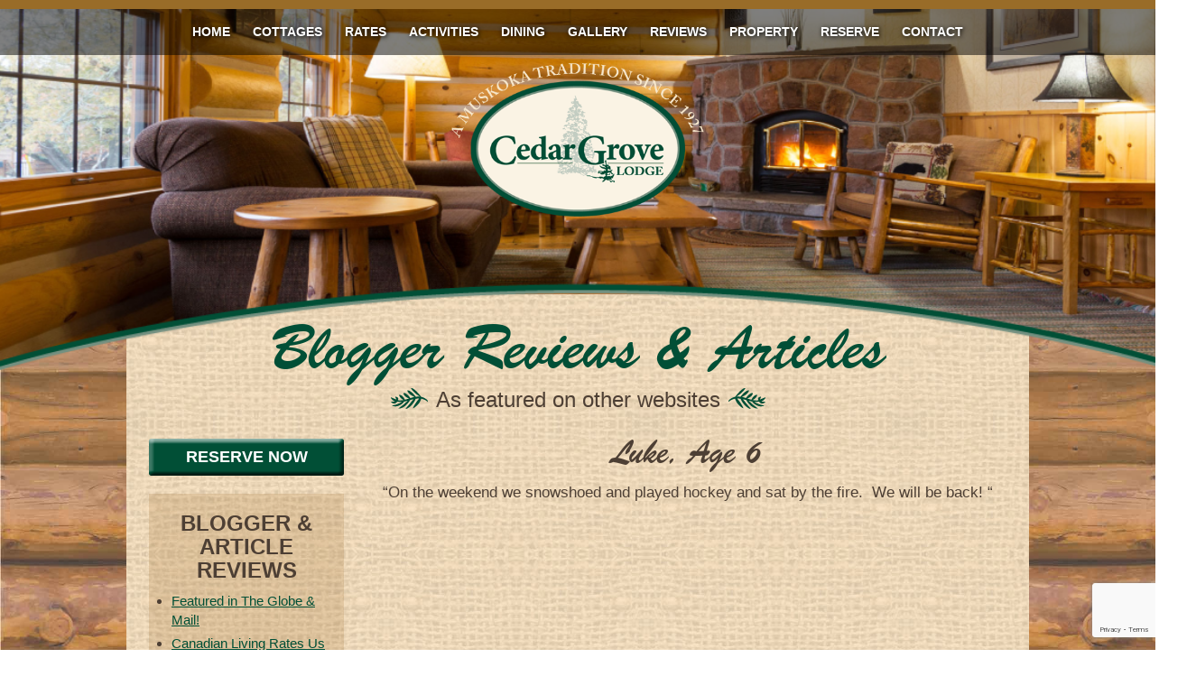

--- FILE ---
content_type: text/html; charset=UTF-8
request_url: https://cedargrove.on.ca/testimonial/luke-age-6/
body_size: 17211
content:
<!DOCTYPE html>
<html lang="en-CA">
<head>
<meta charset="UTF-8" />
<meta name="viewport" content="width=device-width" />
<title>Luke, Age 6 - Cedar Grove Lodge | Muskoka Resorts &amp; Lodges, Huntsville Ontario</title>
<link rel="stylesheet" type="text/css" href="https://cedargrove.on.ca/wp-content/themes/cedar/style.css?v=6" />
<link rel="stylesheet" type="text/css" href="https://cedargrove.on.ca/wp-content/themes/cedar/slick.css" />
<link href='https://fonts.googleapis.com/css?family=Kaushan+Script' rel='stylesheet' type='text/css'>
<script type="text/javascript">
    function toggleVisibility(id) {
       var e = document.getElementById(id);
       if(e.style.display == 'block')
          e.style.display = 'none';
       else
          e.style.display = 'block';
    }
</script>
<meta name='robots' content='index, follow, max-image-preview:large, max-snippet:-1, max-video-preview:-1' />
		<style>img:is([sizes="auto" i], [sizes^="auto," i]) { contain-intrinsic-size: 3000px 1500px }</style>
		
	<!-- This site is optimized with the Yoast SEO plugin v25.5 - https://yoast.com/wordpress/plugins/seo/ -->
	<link rel="canonical" href="https://cedargrove.on.ca/testimonial/luke-age-6/" />
	<meta property="og:locale" content="en_US" />
	<meta property="og:type" content="article" />
	<meta property="og:title" content="Luke, Age 6 - Cedar Grove Lodge | Muskoka Resorts &amp; Lodges, Huntsville Ontario" />
	<meta property="og:description" content="&#8220;On the weekend we snowshoed and played hockey and sat by the fire.  We will be back! &#8220;" />
	<meta property="og:url" content="https://cedargrove.on.ca/testimonial/luke-age-6/" />
	<meta property="og:site_name" content="Cedar Grove Lodge | Muskoka Resorts &amp; Lodges, Huntsville Ontario" />
	<meta name="twitter:card" content="summary_large_image" />
	<script type="application/ld+json" class="yoast-schema-graph">{"@context":"https://schema.org","@graph":[{"@type":"WebPage","@id":"https://cedargrove.on.ca/testimonial/luke-age-6/","url":"https://cedargrove.on.ca/testimonial/luke-age-6/","name":"Luke, Age 6 - Cedar Grove Lodge | Muskoka Resorts &amp; Lodges, Huntsville Ontario","isPartOf":{"@id":"https://cedargrove.on.ca/#website"},"datePublished":"2016-05-31T18:51:40+00:00","breadcrumb":{"@id":"https://cedargrove.on.ca/testimonial/luke-age-6/#breadcrumb"},"inLanguage":"en-CA","potentialAction":[{"@type":"ReadAction","target":["https://cedargrove.on.ca/testimonial/luke-age-6/"]}]},{"@type":"BreadcrumbList","@id":"https://cedargrove.on.ca/testimonial/luke-age-6/#breadcrumb","itemListElement":[{"@type":"ListItem","position":1,"name":"Home","item":"https://cedargrove.on.ca/"},{"@type":"ListItem","position":2,"name":"Luke, Age 6"}]},{"@type":"WebSite","@id":"https://cedargrove.on.ca/#website","url":"https://cedargrove.on.ca/","name":"Cedar Grove Lodge | Muskoka Resorts &amp; Lodges, Huntsville Ontario","description":"Waterfront Ontario Cottage Rentals","potentialAction":[{"@type":"SearchAction","target":{"@type":"EntryPoint","urlTemplate":"https://cedargrove.on.ca/?s={search_term_string}"},"query-input":{"@type":"PropertyValueSpecification","valueRequired":true,"valueName":"search_term_string"}}],"inLanguage":"en-CA"}]}</script>
	<!-- / Yoast SEO plugin. -->


<link rel='dns-prefetch' href='//netdna.bootstrapcdn.com' />
<link rel="alternate" type="application/rss+xml" title="Cedar Grove Lodge | Muskoka Resorts &amp; Lodges, Huntsville Ontario &raquo; Feed" href="https://cedargrove.on.ca/feed/" />
<link rel="alternate" type="application/rss+xml" title="Cedar Grove Lodge | Muskoka Resorts &amp; Lodges, Huntsville Ontario &raquo; Comments Feed" href="https://cedargrove.on.ca/comments/feed/" />
<script type="text/javascript">
/* <![CDATA[ */
window._wpemojiSettings = {"baseUrl":"https:\/\/s.w.org\/images\/core\/emoji\/15.0.3\/72x72\/","ext":".png","svgUrl":"https:\/\/s.w.org\/images\/core\/emoji\/15.0.3\/svg\/","svgExt":".svg","source":{"concatemoji":"https:\/\/cedargrove.on.ca\/wp-includes\/js\/wp-emoji-release.min.js?ver=55c8bd29c862aa2b59dd47a6e875ade9"}};
/*! This file is auto-generated */
!function(i,n){var o,s,e;function c(e){try{var t={supportTests:e,timestamp:(new Date).valueOf()};sessionStorage.setItem(o,JSON.stringify(t))}catch(e){}}function p(e,t,n){e.clearRect(0,0,e.canvas.width,e.canvas.height),e.fillText(t,0,0);var t=new Uint32Array(e.getImageData(0,0,e.canvas.width,e.canvas.height).data),r=(e.clearRect(0,0,e.canvas.width,e.canvas.height),e.fillText(n,0,0),new Uint32Array(e.getImageData(0,0,e.canvas.width,e.canvas.height).data));return t.every(function(e,t){return e===r[t]})}function u(e,t,n){switch(t){case"flag":return n(e,"\ud83c\udff3\ufe0f\u200d\u26a7\ufe0f","\ud83c\udff3\ufe0f\u200b\u26a7\ufe0f")?!1:!n(e,"\ud83c\uddfa\ud83c\uddf3","\ud83c\uddfa\u200b\ud83c\uddf3")&&!n(e,"\ud83c\udff4\udb40\udc67\udb40\udc62\udb40\udc65\udb40\udc6e\udb40\udc67\udb40\udc7f","\ud83c\udff4\u200b\udb40\udc67\u200b\udb40\udc62\u200b\udb40\udc65\u200b\udb40\udc6e\u200b\udb40\udc67\u200b\udb40\udc7f");case"emoji":return!n(e,"\ud83d\udc26\u200d\u2b1b","\ud83d\udc26\u200b\u2b1b")}return!1}function f(e,t,n){var r="undefined"!=typeof WorkerGlobalScope&&self instanceof WorkerGlobalScope?new OffscreenCanvas(300,150):i.createElement("canvas"),a=r.getContext("2d",{willReadFrequently:!0}),o=(a.textBaseline="top",a.font="600 32px Arial",{});return e.forEach(function(e){o[e]=t(a,e,n)}),o}function t(e){var t=i.createElement("script");t.src=e,t.defer=!0,i.head.appendChild(t)}"undefined"!=typeof Promise&&(o="wpEmojiSettingsSupports",s=["flag","emoji"],n.supports={everything:!0,everythingExceptFlag:!0},e=new Promise(function(e){i.addEventListener("DOMContentLoaded",e,{once:!0})}),new Promise(function(t){var n=function(){try{var e=JSON.parse(sessionStorage.getItem(o));if("object"==typeof e&&"number"==typeof e.timestamp&&(new Date).valueOf()<e.timestamp+604800&&"object"==typeof e.supportTests)return e.supportTests}catch(e){}return null}();if(!n){if("undefined"!=typeof Worker&&"undefined"!=typeof OffscreenCanvas&&"undefined"!=typeof URL&&URL.createObjectURL&&"undefined"!=typeof Blob)try{var e="postMessage("+f.toString()+"("+[JSON.stringify(s),u.toString(),p.toString()].join(",")+"));",r=new Blob([e],{type:"text/javascript"}),a=new Worker(URL.createObjectURL(r),{name:"wpTestEmojiSupports"});return void(a.onmessage=function(e){c(n=e.data),a.terminate(),t(n)})}catch(e){}c(n=f(s,u,p))}t(n)}).then(function(e){for(var t in e)n.supports[t]=e[t],n.supports.everything=n.supports.everything&&n.supports[t],"flag"!==t&&(n.supports.everythingExceptFlag=n.supports.everythingExceptFlag&&n.supports[t]);n.supports.everythingExceptFlag=n.supports.everythingExceptFlag&&!n.supports.flag,n.DOMReady=!1,n.readyCallback=function(){n.DOMReady=!0}}).then(function(){return e}).then(function(){var e;n.supports.everything||(n.readyCallback(),(e=n.source||{}).concatemoji?t(e.concatemoji):e.wpemoji&&e.twemoji&&(t(e.twemoji),t(e.wpemoji)))}))}((window,document),window._wpemojiSettings);
/* ]]> */
</script>

<link rel='stylesheet' id='colorbox-css' href='https://cedargrove.on.ca/wp-content/plugins/wp-colorbox/example5/colorbox.css?ver=55c8bd29c862aa2b59dd47a6e875ade9' type='text/css' media='all' />
<link rel='stylesheet' id='sbi_styles-css' href='https://cedargrove.on.ca/wp-content/plugins/instagram-feed/css/sbi-styles.min.css?ver=6.9.1' type='text/css' media='all' />
<style id='wp-emoji-styles-inline-css' type='text/css'>

	img.wp-smiley, img.emoji {
		display: inline !important;
		border: none !important;
		box-shadow: none !important;
		height: 1em !important;
		width: 1em !important;
		margin: 0 0.07em !important;
		vertical-align: -0.1em !important;
		background: none !important;
		padding: 0 !important;
	}
</style>
<link rel='stylesheet' id='wp-block-library-css' href='https://cedargrove.on.ca/wp-includes/css/dist/block-library/style.min.css?ver=55c8bd29c862aa2b59dd47a6e875ade9' type='text/css' media='all' />
<link rel='stylesheet' id='wp-components-css' href='https://cedargrove.on.ca/wp-includes/css/dist/components/style.min.css?ver=55c8bd29c862aa2b59dd47a6e875ade9' type='text/css' media='all' />
<link rel='stylesheet' id='wp-preferences-css' href='https://cedargrove.on.ca/wp-includes/css/dist/preferences/style.min.css?ver=55c8bd29c862aa2b59dd47a6e875ade9' type='text/css' media='all' />
<link rel='stylesheet' id='wp-block-editor-css' href='https://cedargrove.on.ca/wp-includes/css/dist/block-editor/style.min.css?ver=55c8bd29c862aa2b59dd47a6e875ade9' type='text/css' media='all' />
<link rel='stylesheet' id='popup-maker-block-library-style-css' href='https://cedargrove.on.ca/wp-content/plugins/popup-maker/dist/packages/block-library-style.css?ver=dbea705cfafe089d65f1' type='text/css' media='all' />
<style id='classic-theme-styles-inline-css' type='text/css'>
/*! This file is auto-generated */
.wp-block-button__link{color:#fff;background-color:#32373c;border-radius:9999px;box-shadow:none;text-decoration:none;padding:calc(.667em + 2px) calc(1.333em + 2px);font-size:1.125em}.wp-block-file__button{background:#32373c;color:#fff;text-decoration:none}
</style>
<style id='global-styles-inline-css' type='text/css'>
:root{--wp--preset--aspect-ratio--square: 1;--wp--preset--aspect-ratio--4-3: 4/3;--wp--preset--aspect-ratio--3-4: 3/4;--wp--preset--aspect-ratio--3-2: 3/2;--wp--preset--aspect-ratio--2-3: 2/3;--wp--preset--aspect-ratio--16-9: 16/9;--wp--preset--aspect-ratio--9-16: 9/16;--wp--preset--color--black: #000000;--wp--preset--color--cyan-bluish-gray: #abb8c3;--wp--preset--color--white: #ffffff;--wp--preset--color--pale-pink: #f78da7;--wp--preset--color--vivid-red: #cf2e2e;--wp--preset--color--luminous-vivid-orange: #ff6900;--wp--preset--color--luminous-vivid-amber: #fcb900;--wp--preset--color--light-green-cyan: #7bdcb5;--wp--preset--color--vivid-green-cyan: #00d084;--wp--preset--color--pale-cyan-blue: #8ed1fc;--wp--preset--color--vivid-cyan-blue: #0693e3;--wp--preset--color--vivid-purple: #9b51e0;--wp--preset--gradient--vivid-cyan-blue-to-vivid-purple: linear-gradient(135deg,rgba(6,147,227,1) 0%,rgb(155,81,224) 100%);--wp--preset--gradient--light-green-cyan-to-vivid-green-cyan: linear-gradient(135deg,rgb(122,220,180) 0%,rgb(0,208,130) 100%);--wp--preset--gradient--luminous-vivid-amber-to-luminous-vivid-orange: linear-gradient(135deg,rgba(252,185,0,1) 0%,rgba(255,105,0,1) 100%);--wp--preset--gradient--luminous-vivid-orange-to-vivid-red: linear-gradient(135deg,rgba(255,105,0,1) 0%,rgb(207,46,46) 100%);--wp--preset--gradient--very-light-gray-to-cyan-bluish-gray: linear-gradient(135deg,rgb(238,238,238) 0%,rgb(169,184,195) 100%);--wp--preset--gradient--cool-to-warm-spectrum: linear-gradient(135deg,rgb(74,234,220) 0%,rgb(151,120,209) 20%,rgb(207,42,186) 40%,rgb(238,44,130) 60%,rgb(251,105,98) 80%,rgb(254,248,76) 100%);--wp--preset--gradient--blush-light-purple: linear-gradient(135deg,rgb(255,206,236) 0%,rgb(152,150,240) 100%);--wp--preset--gradient--blush-bordeaux: linear-gradient(135deg,rgb(254,205,165) 0%,rgb(254,45,45) 50%,rgb(107,0,62) 100%);--wp--preset--gradient--luminous-dusk: linear-gradient(135deg,rgb(255,203,112) 0%,rgb(199,81,192) 50%,rgb(65,88,208) 100%);--wp--preset--gradient--pale-ocean: linear-gradient(135deg,rgb(255,245,203) 0%,rgb(182,227,212) 50%,rgb(51,167,181) 100%);--wp--preset--gradient--electric-grass: linear-gradient(135deg,rgb(202,248,128) 0%,rgb(113,206,126) 100%);--wp--preset--gradient--midnight: linear-gradient(135deg,rgb(2,3,129) 0%,rgb(40,116,252) 100%);--wp--preset--font-size--small: 13px;--wp--preset--font-size--medium: 20px;--wp--preset--font-size--large: 36px;--wp--preset--font-size--x-large: 42px;--wp--preset--spacing--20: 0.44rem;--wp--preset--spacing--30: 0.67rem;--wp--preset--spacing--40: 1rem;--wp--preset--spacing--50: 1.5rem;--wp--preset--spacing--60: 2.25rem;--wp--preset--spacing--70: 3.38rem;--wp--preset--spacing--80: 5.06rem;--wp--preset--shadow--natural: 6px 6px 9px rgba(0, 0, 0, 0.2);--wp--preset--shadow--deep: 12px 12px 50px rgba(0, 0, 0, 0.4);--wp--preset--shadow--sharp: 6px 6px 0px rgba(0, 0, 0, 0.2);--wp--preset--shadow--outlined: 6px 6px 0px -3px rgba(255, 255, 255, 1), 6px 6px rgba(0, 0, 0, 1);--wp--preset--shadow--crisp: 6px 6px 0px rgba(0, 0, 0, 1);}:where(.is-layout-flex){gap: 0.5em;}:where(.is-layout-grid){gap: 0.5em;}body .is-layout-flex{display: flex;}.is-layout-flex{flex-wrap: wrap;align-items: center;}.is-layout-flex > :is(*, div){margin: 0;}body .is-layout-grid{display: grid;}.is-layout-grid > :is(*, div){margin: 0;}:where(.wp-block-columns.is-layout-flex){gap: 2em;}:where(.wp-block-columns.is-layout-grid){gap: 2em;}:where(.wp-block-post-template.is-layout-flex){gap: 1.25em;}:where(.wp-block-post-template.is-layout-grid){gap: 1.25em;}.has-black-color{color: var(--wp--preset--color--black) !important;}.has-cyan-bluish-gray-color{color: var(--wp--preset--color--cyan-bluish-gray) !important;}.has-white-color{color: var(--wp--preset--color--white) !important;}.has-pale-pink-color{color: var(--wp--preset--color--pale-pink) !important;}.has-vivid-red-color{color: var(--wp--preset--color--vivid-red) !important;}.has-luminous-vivid-orange-color{color: var(--wp--preset--color--luminous-vivid-orange) !important;}.has-luminous-vivid-amber-color{color: var(--wp--preset--color--luminous-vivid-amber) !important;}.has-light-green-cyan-color{color: var(--wp--preset--color--light-green-cyan) !important;}.has-vivid-green-cyan-color{color: var(--wp--preset--color--vivid-green-cyan) !important;}.has-pale-cyan-blue-color{color: var(--wp--preset--color--pale-cyan-blue) !important;}.has-vivid-cyan-blue-color{color: var(--wp--preset--color--vivid-cyan-blue) !important;}.has-vivid-purple-color{color: var(--wp--preset--color--vivid-purple) !important;}.has-black-background-color{background-color: var(--wp--preset--color--black) !important;}.has-cyan-bluish-gray-background-color{background-color: var(--wp--preset--color--cyan-bluish-gray) !important;}.has-white-background-color{background-color: var(--wp--preset--color--white) !important;}.has-pale-pink-background-color{background-color: var(--wp--preset--color--pale-pink) !important;}.has-vivid-red-background-color{background-color: var(--wp--preset--color--vivid-red) !important;}.has-luminous-vivid-orange-background-color{background-color: var(--wp--preset--color--luminous-vivid-orange) !important;}.has-luminous-vivid-amber-background-color{background-color: var(--wp--preset--color--luminous-vivid-amber) !important;}.has-light-green-cyan-background-color{background-color: var(--wp--preset--color--light-green-cyan) !important;}.has-vivid-green-cyan-background-color{background-color: var(--wp--preset--color--vivid-green-cyan) !important;}.has-pale-cyan-blue-background-color{background-color: var(--wp--preset--color--pale-cyan-blue) !important;}.has-vivid-cyan-blue-background-color{background-color: var(--wp--preset--color--vivid-cyan-blue) !important;}.has-vivid-purple-background-color{background-color: var(--wp--preset--color--vivid-purple) !important;}.has-black-border-color{border-color: var(--wp--preset--color--black) !important;}.has-cyan-bluish-gray-border-color{border-color: var(--wp--preset--color--cyan-bluish-gray) !important;}.has-white-border-color{border-color: var(--wp--preset--color--white) !important;}.has-pale-pink-border-color{border-color: var(--wp--preset--color--pale-pink) !important;}.has-vivid-red-border-color{border-color: var(--wp--preset--color--vivid-red) !important;}.has-luminous-vivid-orange-border-color{border-color: var(--wp--preset--color--luminous-vivid-orange) !important;}.has-luminous-vivid-amber-border-color{border-color: var(--wp--preset--color--luminous-vivid-amber) !important;}.has-light-green-cyan-border-color{border-color: var(--wp--preset--color--light-green-cyan) !important;}.has-vivid-green-cyan-border-color{border-color: var(--wp--preset--color--vivid-green-cyan) !important;}.has-pale-cyan-blue-border-color{border-color: var(--wp--preset--color--pale-cyan-blue) !important;}.has-vivid-cyan-blue-border-color{border-color: var(--wp--preset--color--vivid-cyan-blue) !important;}.has-vivid-purple-border-color{border-color: var(--wp--preset--color--vivid-purple) !important;}.has-vivid-cyan-blue-to-vivid-purple-gradient-background{background: var(--wp--preset--gradient--vivid-cyan-blue-to-vivid-purple) !important;}.has-light-green-cyan-to-vivid-green-cyan-gradient-background{background: var(--wp--preset--gradient--light-green-cyan-to-vivid-green-cyan) !important;}.has-luminous-vivid-amber-to-luminous-vivid-orange-gradient-background{background: var(--wp--preset--gradient--luminous-vivid-amber-to-luminous-vivid-orange) !important;}.has-luminous-vivid-orange-to-vivid-red-gradient-background{background: var(--wp--preset--gradient--luminous-vivid-orange-to-vivid-red) !important;}.has-very-light-gray-to-cyan-bluish-gray-gradient-background{background: var(--wp--preset--gradient--very-light-gray-to-cyan-bluish-gray) !important;}.has-cool-to-warm-spectrum-gradient-background{background: var(--wp--preset--gradient--cool-to-warm-spectrum) !important;}.has-blush-light-purple-gradient-background{background: var(--wp--preset--gradient--blush-light-purple) !important;}.has-blush-bordeaux-gradient-background{background: var(--wp--preset--gradient--blush-bordeaux) !important;}.has-luminous-dusk-gradient-background{background: var(--wp--preset--gradient--luminous-dusk) !important;}.has-pale-ocean-gradient-background{background: var(--wp--preset--gradient--pale-ocean) !important;}.has-electric-grass-gradient-background{background: var(--wp--preset--gradient--electric-grass) !important;}.has-midnight-gradient-background{background: var(--wp--preset--gradient--midnight) !important;}.has-small-font-size{font-size: var(--wp--preset--font-size--small) !important;}.has-medium-font-size{font-size: var(--wp--preset--font-size--medium) !important;}.has-large-font-size{font-size: var(--wp--preset--font-size--large) !important;}.has-x-large-font-size{font-size: var(--wp--preset--font-size--x-large) !important;}
:where(.wp-block-post-template.is-layout-flex){gap: 1.25em;}:where(.wp-block-post-template.is-layout-grid){gap: 1.25em;}
:where(.wp-block-columns.is-layout-flex){gap: 2em;}:where(.wp-block-columns.is-layout-grid){gap: 2em;}
:root :where(.wp-block-pullquote){font-size: 1.5em;line-height: 1.6;}
</style>
<link rel='stylesheet' id='contact-form-7-css' href='https://cedargrove.on.ca/wp-content/plugins/contact-form-7/includes/css/styles.css?ver=6.0.6' type='text/css' media='all' />
<link rel='stylesheet' id='gmdpcf-jquery-ui-css' href='https://cedargrove.on.ca/wp-content/plugins/date-picker-for-contact-form-7//assents/jquery-ui-themes/themes/smoothness/jquery-ui.css?ver=1.0.0' type='text/css' media='all' />
<link rel='stylesheet' id='gmdpcf-jquery-ui-theme-css' href='https://cedargrove.on.ca/wp-content/plugins/date-picker-for-contact-form-7//assents/jquery-ui-themes/themes/smoothness/theme.css?ver=1.0.0' type='text/css' media='all' />
<link rel='stylesheet' id='gmdpcf-stylee-css' href='https://cedargrove.on.ca/wp-content/plugins/date-picker-for-contact-form-7//assents/css/style.css?ver=1.0.0' type='text/css' media='all' />
<link rel='stylesheet' id='font-awesome-css' href='//netdna.bootstrapcdn.com/font-awesome/4.1.0/css/font-awesome.css' type='text/css' media='screen' />
<link rel='stylesheet' id='slb_core-css' href='https://cedargrove.on.ca/wp-content/plugins/simple-lightbox/client/css/app.css?ver=2.9.4' type='text/css' media='all' />
<script type="text/javascript" src="https://cedargrove.on.ca/wp-includes/js/jquery/jquery.min.js?ver=3.7.1" id="jquery-core-js"></script>
<script type="text/javascript" src="https://cedargrove.on.ca/wp-includes/js/jquery/jquery-migrate.min.js?ver=3.4.1" id="jquery-migrate-js"></script>
<script type="text/javascript" src="https://cedargrove.on.ca/wp-content/plugins/wp-colorbox/jquery.colorbox-min.js?ver=1.1.6" id="colorbox-js"></script>
<script type="text/javascript" src="https://cedargrove.on.ca/wp-content/plugins/wp-colorbox/wp-colorbox.js?ver=1.1.6" id="wp-colorbox-js"></script>
<script type="text/javascript" src="https://cedargrove.on.ca/wp-content/themes/cedar/js/slick.min.js?ver=55c8bd29c862aa2b59dd47a6e875ade9" id="slick-js"></script>
<script type="text/javascript" src="https://cedargrove.on.ca/wp-content/themes/cedar/js/swiftfilter.jquery.min.js?ver=55c8bd29c862aa2b59dd47a6e875ade9" id="swiftfilter-js"></script>
<link rel="https://api.w.org/" href="https://cedargrove.on.ca/wp-json/" /><link rel="EditURI" type="application/rsd+xml" title="RSD" href="https://cedargrove.on.ca/xmlrpc.php?rsd" />

<link rel='shortlink' href='https://cedargrove.on.ca/?p=806' />
<link rel="alternate" title="oEmbed (JSON)" type="application/json+oembed" href="https://cedargrove.on.ca/wp-json/oembed/1.0/embed?url=https%3A%2F%2Fcedargrove.on.ca%2Ftestimonial%2Fluke-age-6%2F" />
<link rel="alternate" title="oEmbed (XML)" type="text/xml+oembed" href="https://cedargrove.on.ca/wp-json/oembed/1.0/embed?url=https%3A%2F%2Fcedargrove.on.ca%2Ftestimonial%2Fluke-age-6%2F&#038;format=xml" />

<style>
.scroll-back-to-top-wrapper {
    position: fixed;
	opacity: 0;
	visibility: hidden;
	overflow: hidden;
	text-align: center;
	z-index: 99999999;
    background-color: #000000;
	color: #eeeeee;
	width: 40px;
	height: 38px;
	line-height: 38px;
	right: 30px;
	bottom: 30px;
	padding-top: 2px;
	border-top-left-radius: 10px;
	border-top-right-radius: 10px;
	border-bottom-right-radius: 10px;
	border-bottom-left-radius: 10px;
	-webkit-transition: all 0.5s ease-in-out;
	-moz-transition: all 0.5s ease-in-out;
	-ms-transition: all 0.5s ease-in-out;
	-o-transition: all 0.5s ease-in-out;
	transition: all 0.5s ease-in-out;
}
.scroll-back-to-top-wrapper:hover {
	background-color: #000000;
  color: #eeeeee;
}
.scroll-back-to-top-wrapper.show {
    visibility:visible;
    cursor:pointer;
	opacity: 0.5;
}
.scroll-back-to-top-wrapper i.fa {
	line-height: inherit;
}
.scroll-back-to-top-wrapper .fa-lg {
	vertical-align: 0;
}
</style><meta name="generator" content="Powered by Slider Revolution 6.7.38 - responsive, Mobile-Friendly Slider Plugin for WordPress with comfortable drag and drop interface." />
<link rel="icon" href="https://cedargrove.on.ca/wp-content/uploads/2024/12/cropped-Cedar-Grove-Lodge-Favicon-32x32.jpg" sizes="32x32" />
<link rel="icon" href="https://cedargrove.on.ca/wp-content/uploads/2024/12/cropped-Cedar-Grove-Lodge-Favicon-192x192.jpg" sizes="192x192" />
<link rel="apple-touch-icon" href="https://cedargrove.on.ca/wp-content/uploads/2024/12/cropped-Cedar-Grove-Lodge-Favicon-180x180.jpg" />
<meta name="msapplication-TileImage" content="https://cedargrove.on.ca/wp-content/uploads/2024/12/cropped-Cedar-Grove-Lodge-Favicon-270x270.jpg" />
<script>function setREVStartSize(e){
			//window.requestAnimationFrame(function() {
				window.RSIW = window.RSIW===undefined ? window.innerWidth : window.RSIW;
				window.RSIH = window.RSIH===undefined ? window.innerHeight : window.RSIH;
				try {
					var pw = document.getElementById(e.c).parentNode.offsetWidth,
						newh;
					pw = pw===0 || isNaN(pw) || (e.l=="fullwidth" || e.layout=="fullwidth") ? window.RSIW : pw;
					e.tabw = e.tabw===undefined ? 0 : parseInt(e.tabw);
					e.thumbw = e.thumbw===undefined ? 0 : parseInt(e.thumbw);
					e.tabh = e.tabh===undefined ? 0 : parseInt(e.tabh);
					e.thumbh = e.thumbh===undefined ? 0 : parseInt(e.thumbh);
					e.tabhide = e.tabhide===undefined ? 0 : parseInt(e.tabhide);
					e.thumbhide = e.thumbhide===undefined ? 0 : parseInt(e.thumbhide);
					e.mh = e.mh===undefined || e.mh=="" || e.mh==="auto" ? 0 : parseInt(e.mh,0);
					if(e.layout==="fullscreen" || e.l==="fullscreen")
						newh = Math.max(e.mh,window.RSIH);
					else{
						e.gw = Array.isArray(e.gw) ? e.gw : [e.gw];
						for (var i in e.rl) if (e.gw[i]===undefined || e.gw[i]===0) e.gw[i] = e.gw[i-1];
						e.gh = e.el===undefined || e.el==="" || (Array.isArray(e.el) && e.el.length==0)? e.gh : e.el;
						e.gh = Array.isArray(e.gh) ? e.gh : [e.gh];
						for (var i in e.rl) if (e.gh[i]===undefined || e.gh[i]===0) e.gh[i] = e.gh[i-1];
											
						var nl = new Array(e.rl.length),
							ix = 0,
							sl;
						e.tabw = e.tabhide>=pw ? 0 : e.tabw;
						e.thumbw = e.thumbhide>=pw ? 0 : e.thumbw;
						e.tabh = e.tabhide>=pw ? 0 : e.tabh;
						e.thumbh = e.thumbhide>=pw ? 0 : e.thumbh;
						for (var i in e.rl) nl[i] = e.rl[i]<window.RSIW ? 0 : e.rl[i];
						sl = nl[0];
						for (var i in nl) if (sl>nl[i] && nl[i]>0) { sl = nl[i]; ix=i;}
						var m = pw>(e.gw[ix]+e.tabw+e.thumbw) ? 1 : (pw-(e.tabw+e.thumbw)) / (e.gw[ix]);
						newh =  (e.gh[ix] * m) + (e.tabh + e.thumbh);
					}
					var el = document.getElementById(e.c);
					if (el!==null && el) el.style.height = newh+"px";
					el = document.getElementById(e.c+"_wrapper");
					if (el!==null && el) {
						el.style.height = newh+"px";
						el.style.display = "block";
					}
				} catch(e){
					console.log("Failure at Presize of Slider:" + e)
				}
			//});
		  };</script>
	<!-- Google tag (gtag.js) -->
<script async src="https://www.googletagmanager.com/gtag/js?id=G-4BNNHQQ31X"></script>
<script>
  window.dataLayer = window.dataLayer || [];
  function gtag(){dataLayer.push(arguments);}
  gtag('js', new Date());
  gtag('config', 'G-4BNNHQQ31X');
</script>
<script>
  (function(i,s,o,g,r,a,m){i['GoogleAnalyticsObject']=r;i[r]=i[r]||function(){
  (i[r].q=i[r].q||[]).push(arguments)},i[r].l=1*new Date();a=s.createElement(o),
  m=s.getElementsByTagName(o)[0];a.async=1;a.src=g;m.parentNode.insertBefore(a,m)
  })(window,document,'script','//www.google-analytics.com/analytics.js','ga');

  ga('create', 'UA-74455221-1', 'auto');
  ga('send', 'pageview');

</script>
	<!-- Facebook Pixel Code -->

<script>

!function(f,b,e,v,n,t,s)

{if(f.fbq)return;n=f.fbq=function(){n.callMethod?

n.callMethod.apply(n,arguments):n.queue.push(arguments)};

if(!f._fbq)f._fbq=n;n.push=n;n.loaded=!0;n.version='2.0';

n.queue=[];t=b.createElement(e);t.async=!0;

t.src=v;s=b.getElementsByTagName(e)[0];

s.parentNode.insertBefore(t,s)}(window,document,'script',

'https://connect.facebook.net/en_US/fbevents.js');


fbq('init', '231320844400903'); 

fbq('track', 'PageView');

</script>

<noscript>

<img height="1" width="1" 

src="https://www.facebook.com/tr?id=231320844400903&ev=PageView

&noscript=1"/>

</noscript>

<!-- End Facebook Pixel Code -->
</head>
<body class="testimonial-template-default single single-testimonial postid-806">

<div id="fb-root"></div>
<script>(function(d, s, id) {
  var js, fjs = d.getElementsByTagName(s)[0];
  if (d.getElementById(id)) return;
  js = d.createElement(s); js.id = id;
  js.src = "//connect.facebook.net/en_US/sdk.js#xfbml=1&version=v2.8&appId=237792886664660";
  fjs.parentNode.insertBefore(js, fjs);
}(document, 'script', 'facebook-jssdk'));</script>
	


<div id="wrapper" class="hfeed">
<header id="header" role="banner" class="clearfix">

<div id="menu-icon-container">
<div class="container">
<a href="https://www.facebook.com/CedarGroveLodge/" target="_blank" id="facebook-button"><img src="https://cedargrove.on.ca/wp-content/themes/cedar/images/facebook.png" width="24" height="24" alt="Follow Us on Facebook" /></a>
<a href="javascript:void(0)" id="menu-icon" onClick="toggleVisibility('nav');"></a>
</div>
</div>

<div id="banner">
<img src="https://cedargrove.on.ca/wp-content/uploads/2016/03/banner01.png" />
</div>

<nav id="nav" role="navigation">
	<div class="container">
		<div class="menu-main-container"><ul id="menu-main" class="menu"><li id="menu-item-29" class="menu-item menu-item-type-post_type menu-item-object-page menu-item-home menu-item-29"><a href="https://cedargrove.on.ca/">Home</a></li>
<li id="menu-item-26" class="menu-item menu-item-type-post_type menu-item-object-page menu-item-26"><a href="https://cedargrove.on.ca/resorts-muskoka-cottage-rentals/">Cottages</a></li>
<li id="menu-item-30" class="menu-item menu-item-type-post_type menu-item-object-page menu-item-30"><a href="https://cedargrove.on.ca/rates/">Rates</a></li>
<li id="menu-item-220" class="menu-item menu-item-type-post_type menu-item-object-page menu-item-220"><a href="https://cedargrove.on.ca/activities/summer/">Activities</a></li>
<li id="menu-item-5109" class="menu-item menu-item-type-post_type menu-item-object-page menu-item-5109"><a href="https://cedargrove.on.ca/meals/">Dining</a></li>
<li id="menu-item-28" class="menu-item menu-item-type-post_type menu-item-object-page menu-item-28"><a href="https://cedargrove.on.ca/gallery/">Gallery</a></li>
<li id="menu-item-32" class="menu-item menu-item-type-post_type menu-item-object-page menu-item-32"><a href="https://cedargrove.on.ca/reviews/">Reviews</a></li>
<li id="menu-item-392" class="menu-item menu-item-type-post_type menu-item-object-page menu-item-392"><a href="https://cedargrove.on.ca/map/">Property</a></li>
<li id="menu-item-31" class="menu-item menu-item-type-post_type menu-item-object-page menu-item-31"><a href="https://cedargrove.on.ca/reserve/">Reserve</a></li>
<li id="menu-item-25" class="menu-item menu-item-type-post_type menu-item-object-page menu-item-25"><a href="https://cedargrove.on.ca/contact-us/">Contact</a></li>
</ul></div>	</div>
</nav>

<a href="https://cedargrove.on.ca" id="logo">
<div class="container">
<img src="https://cedargrove.on.ca/wp-content/themes/cedar/images/logo.png" alt="Cedar Grove Lodge | Muskoka Resorts &amp; Lodges, Huntsville Ontario" />
</div>
</a>

</header>

<section class="content container content-top">
<div class="clearfix">


			

        	
<article id="post-806" class="post-806 testimonial type-testimonial status-publish hentry">

<h1>Blogger Reviews & Articles</h1>
<h2>As featured on other websites</h2>
<p></p>

<section class="entry-content threequarters right">

<h4>Luke, Age 6</h4>

<p>&#8220;On the weekend we snowshoed and played hockey and sat by the fire.  We will be back! &#8220;</p>

</section>
<section id="sidebar" class="quarter">
<aside role="complementary">

<div class="button green" id="reserve-button"><a href="#reserve-form" class="wp-colorbox-inline cboxElement">RESERVE NOW</a></div>



		<div id="recent-posts-2" class="widget-container widget_recent_entries">
		<h3 class="widget-title">Blogger &#038; Article Reviews</h3>
		<ul>
											<li>
					<a href="https://cedargrove.on.ca/featured-in-the-globe-mail/">Featured in The Globe &#038; Mail!</a>
									</li>
											<li>
					<a href="https://cedargrove.on.ca/canadian-living-rates-us-3/">Canadian Living Rates Us #3</a>
									</li>
											<li>
					<a href="https://cedargrove.on.ca/10-cozy-cabins-rent-near-toronto-blogto-com/">10 cozy cabins to rent near Toronto &#8211; blogto.com</a>
									</li>
											<li>
					<a href="https://cedargrove.on.ca/a-restful-off-beat-escape-nationalpost-com/">Featured in the National Post as a &#8220;Restful, Offbeat Escape&#8221;!</a>
									</li>
											<li>
					<a href="https://cedargrove.on.ca/short-ontario-trips-perfect-for-family-march-break-fun-toronto-sun/">Short Ontario trips perfect for family March Break fun &#8211; Toronto Sun</a>
									</li>
											<li>
					<a href="https://cedargrove.on.ca/top-10-winter-escapes-blogto-com/">Top 10 Winter Escapes &#8211; blogto.com</a>
									</li>
											<li>
					<a href="https://cedargrove.on.ca/winter-experience-on-eclecticsoapbox-com/">Winter Experience on eclecticsoapbox.com</a>
									</li>
											<li>
					<a href="https://cedargrove.on.ca/weekend-unplugged-how-my-family-survived-a-tech-free-getaway/">Weekend Unplugged: <br>How my family survived a tech-free getaway</a>
									</li>
											<li>
					<a href="https://cedargrove.on.ca/family-centered-fun-northern-gentleman/">Family Centered Fun &#8211; Northern Gentleman</a>
									</li>
											<li>
					<a href="https://cedargrove.on.ca/theplanetd-com-says-stay-at-cedar-grove/">theplanetD.com says Stay at Cedar Grove!</a>
									</li>
					</ul>

		</div><div id="text-5" class="widget-container widget_text"><h3 class="widget-title">Back to Testimonials</h3>			<div class="textwidget"><div class="button brown"><a href="reviews">Keep Reading</a></div></div>
		</div><div id="text-7" class="widget-container widget_text"><h3 class="widget-title">All Cottages Include</h3>			<div class="textwidget"><ul>
<li style="text-align: left;">Wood burning stone fireplace</li>
<li style="text-align: left;">Firewood &amp; firelogs</li>
<li style="text-align: left;">Towels, linens, shampoo &amp; soap</li>
<li style="text-align: left;">Small CD player clock radio</li>
<li style="text-align: left;">Hair dryer, iron, ironing board</li>
<li style="text-align: left;">Muskoka chairs (seasonal)</li>
<li style="text-align: left;">Water glasses</li>
<li>Small microwave</li>
<li style="text-align: left;">Bar fridge, corkscrew</li>
<li style="text-align: left;">Daily housekeeping service</li>
</ul>
<h6 style="text-align: left;">NOT INCLUDED:</h6>
<ul>
<li style="text-align: left;">Kitchen</li>
<li style="text-align: left;">Beach towels</li>
<li style="text-align: left;">TV, DVD players, video games</li>
<li style="text-align: left;">Coffee maker (24 hr. coffee/tea in lounge)</li>
<li style="text-align: left;">Telephone (Good cell phone reception)</li>
</ul>
<p><strong>All accommodations are non-smoking, non-vaping.</strong></p>
<img decoding="async" src="https://cedargrove.on.ca/wp-content/themes/cedar/images/branch-divider-left.png" class="divider" />
<h3>Also included with your stay</h3>
<p>Buffet breakfast and afternoon snack per day in our dining room, housekeeping service, seasonal activities.</p>
<p><strong>A variety of activities for everyone!</strong></p>
<div class="button brown"><a href="https://cedargrove.on.ca/activities/summer">Seasonal Activities</a></div>
<img decoding="async" src="https://cedargrove.on.ca/wp-content/themes/cedar/images/branch-divider-right.png" class="divider" />
</div>
		</div><div id="text-8" class="widget-container widget_text"><h3 class="widget-title">Lakeside Cottages</h3>			<div class="textwidget"><p>Cedar Grove Lodge is a cottage resort located on beautiful Peninsula lake in picturesque Muskoka, Ontario. Located a short drive between Huntsville and the world famous Algonquin Park, the lodge offers 19 individual lakeside cottages stretched along 1600 feet of natural shoreline. </p>
<div class="button brown"><a href="cottages">View Cottages</a></div>
</div>
		</div><div id="text-10" class="widget-container widget_text"><h3 class="widget-title">Seasonal Rates</h3>			<div class="textwidget"><p>The lodge is open year round for your unique Muskoka getaway vacation.</p>
<div class="button brown"><a href="rates">Find Out More</a></div>
</div>
		</div>

<div class="widget-container">
<h3 class="widget-title">Pets Welcome</h3>
<img class="GeneratedImage aligncenter" src="https://cedargrove.on.ca/wp-content/uploads/2022/08/Pets-welcome.png" alt="Pets Welcome" width="60" />
<div class="button brown"><a class="wp-colorbox-inline cboxElement" href="#pet-policy">Pet Policy</a></div>
</div>

<div style="display:none;">
	<div id="pet-policy" class="popup">
		<h3>Cedar Grove Pet Policy</h3>
		<p>We understand that your pets are family too!  Please help us continue to allow family pets by following these common sense pet rules:</p><br>
        <ul>
	<li>All Pets must be on a leash not greater in length than two metres and you must be in control of your pet while on Cedar Grove property.</li>
	<li>Poop and scoop is mandatory. Please ask at the front desk for plastic bags if needed. Garbage containers are located throughout the property or at the back parking lot.</li>
	<li>Pets are not permitted at the dock or swimming areas. You may use the lakeshore at Picnic Point when it is not in use.</li>
	<li>A barking dog is the responsibility of the dog owner. This is considered excessive noise.</li>
	<li>Please keep your pet off of the beds and furniture.</li>
	<li>Please ask housekeeping for an old bedspread that can be used for a pet blanket to help keep pet hair in check.</li>
	<li>Pets must not be left unattended in the cottages. They must either be in a folding kennel or put in your car during meals. This will allow housekeeping to enter for daily maid service and prevent damage to doors, carpet and etc.</li>
	<li>IMPORTANT: You are responsible for pet damage and your credit card will be charged for any repairs, refinishing, or replacement of furniture, doors, carpets or for loss of rental income due to a cottage needing such repairs. Please report any damage to the front desk staff.</li>
	<li>For now, Cedar Grove continues to welcome your pet to the lodge as a way of increasing the quality of your vacation. Please do not spoil this privilege for everyone and abide by these simple rules.</li>
</ul>
<em>Thank you.</em>
    </div>
</div>

<div style="display:none;">
	<div id="reserve-form" class="popup">
   		    <h1>Reservation Request</h1>
<strong>Please note:</strong>

<p>By completing this form you are only "requesting" a reservation. Submitting this form alone does not guarantee your reservation.</p>


<div class="wpcf7 no-js" id="wpcf7-f71-p806-o1" lang="en-CA" dir="ltr" data-wpcf7-id="71">
<div class="screen-reader-response"><p role="status" aria-live="polite" aria-atomic="true"></p> <ul></ul></div>
<form action="/testimonial/luke-age-6/#wpcf7-f71-p806-o1" method="post" class="wpcf7-form init" aria-label="Contact form" novalidate="novalidate" data-status="init">
<div style="display: none;">
<input type="hidden" name="_wpcf7" value="71" />
<input type="hidden" name="_wpcf7_version" value="6.0.6" />
<input type="hidden" name="_wpcf7_locale" value="en_CA" />
<input type="hidden" name="_wpcf7_unit_tag" value="wpcf7-f71-p806-o1" />
<input type="hidden" name="_wpcf7_container_post" value="806" />
<input type="hidden" name="_wpcf7_posted_data_hash" value="" />
<input type="hidden" name="_wpcf7_recaptcha_response" value="" />
</div>
<p><strong>Your Name</strong>
</p>
<p><span class="wpcf7-form-control-wrap" data-name="your-name"><input size="40" maxlength="400" class="wpcf7-form-control wpcf7-text wpcf7-validates-as-required" aria-required="true" aria-invalid="false" value="" type="text" name="your-name" /></span>
</p>
<p><strong>Your Email</strong>
</p>
<p><span class="wpcf7-form-control-wrap" data-name="your-email"><input size="40" maxlength="400" class="wpcf7-form-control wpcf7-email wpcf7-validates-as-required wpcf7-text wpcf7-validates-as-email" aria-required="true" aria-invalid="false" value="" type="email" name="your-email" /></span>
</p>
<p><strong>Email Verification (please re-enter)</strong>
</p>
<p><span class="wpcf7-form-control-wrap" data-name="email-244"><input size="40" maxlength="400" class="wpcf7-form-control wpcf7-email wpcf7-validates-as-required wpcf7-text wpcf7-validates-as-email" aria-required="true" aria-invalid="false" value="" type="email" name="email-244" /></span>
</p>
<p><strong>Your Phone Number (optional)</strong>
</p>
<p><span class="wpcf7-form-control-wrap" data-name="tel-537"><input size="40" maxlength="400" class="wpcf7-form-control wpcf7-tel wpcf7-text wpcf7-validates-as-tel" aria-invalid="false" value="" type="tel" name="tel-537" /></span>
</p>
<div class="half">
	<p><strong>Desired Arrival Date</strong>
	</p>
	<p>        <span  class="wpcf7-form-control-wrap datepicker-987" data-name="datepicker-987">
        	<input size="40" class="wpcf7-form-control wpcf7-datepicker datepicker gmdpcf_datepicker" id="date" min_val="current|plus|0|days" max_val="no_limit" disable_weekdays="" aria-invalid="false" type="text" name="datepicker-987" />
        			</span >
        
	</p>
</div>
<div class="half last">
	<p><strong>Desired Departure Date</strong>
	</p>
	<p>        <span  class="wpcf7-form-control-wrap datepicker-199" data-name="datepicker-199">
        	<input size="40" class="wpcf7-form-control wpcf7-datepicker datepicker gmdpcf_datepicker" min_val="current|plus|1|days" max_val="no_limit" disable_weekdays="" aria-invalid="false" type="text" name="datepicker-199" />
        			</span >
        
	</p>
</div>
<p><strong>Which Cottage are you interested in?</strong>
</p>
<p><span class="wpcf7-form-control-wrap" data-name="cottage"><select class="wpcf7-form-control wpcf7-select" aria-invalid="false" name="cottage"><option value="Any Cottage">Any Cottage</option><option value="Any Fireplace Cottage">Any Fireplace Cottage</option><option value="Any Deluxe Cottage">Any Deluxe Cottage</option><option value="Blue Heron">Blue Heron</option><option value="Bobolink">Bobolink</option><option value="Bluebird">Bluebird</option><option value="Canary">Canary</option><option value="Cardinal">Cardinal</option><option value="Chickadee">Chickadee</option><option value="Grey Owl">Grey Owl</option><option value="Hermit Thrush">Hermit Thrush</option><option value="Hummingbird">Hummingbird</option><option value="Loon">Loon</option><option value="Lovebird">Lovebird</option><option value="Love Dove">Love Dove</option><option value="Nightlark">Nightlark</option><option value="Raven">Raven</option><option value="Red Robin">Red Robin</option><option value="Snowgoose">Snowgoose</option><option value="Song Sparrow">Song Sparrow</option><option value="Whippoorwill">Whippoorwill</option><option value="Woodpecker">Woodpecker</option></select></span>
</p>
<div class="half">
	<p><strong>Number of adults</strong>
	</p>
	<p><span class="wpcf7-form-control-wrap" data-name="adults"><input size="40" maxlength="400" class="wpcf7-form-control wpcf7-text wpcf7-validates-as-required" aria-required="true" aria-invalid="false" value="" type="text" name="adults" /></span>
	</p>
</div>
<div class="half last">
	<p><strong>Number of children age 0-3</strong>
	</p>
	<p><span class="wpcf7-form-control-wrap" data-name="children03"><input size="40" maxlength="400" class="wpcf7-form-control wpcf7-text" aria-invalid="false" value="" type="text" name="children03" /></span>
	</p>
</div>
<div class="half">
	<p><strong>Number of children age 4-7</strong>
	</p>
	<p><span class="wpcf7-form-control-wrap" data-name="children47"><input size="40" maxlength="400" class="wpcf7-form-control wpcf7-text" aria-invalid="false" value="" type="text" name="children47" /></span>
	</p>
</div>
<div class="half last">
	<p><strong>Number of children age 8-12</strong>
	</p>
	<p><span class="wpcf7-form-control-wrap" data-name="children812"><input size="40" maxlength="400" class="wpcf7-form-control wpcf7-text" aria-invalid="false" value="" type="text" name="children812" /></span>
	</p>
</div>
<p><strong>Message</strong>
</p>
<p><span class="wpcf7-form-control-wrap" data-name="your-message"><textarea cols="40" rows="10" maxlength="2000" class="wpcf7-form-control wpcf7-textarea" aria-invalid="false" name="your-message"></textarea></span>
</p>
<p><input class="wpcf7-form-control wpcf7-submit has-spinner" type="submit" value="Send" />
</p><input type='hidden' class='wpcf7-pum' value='{"closepopup":false,"closedelay":0,"openpopup":false,"openpopup_id":0}' /><div class="wpcf7-response-output" aria-hidden="true"></div>
</form>
</div>
    </div>
</div>

</aside></section>
</article>


</div>
</section> <!-- end content -->

<footer id="footer" role="contentinfo">

<div class="container clearfix">
<div id="footer-one" class="widget-area third">
<div id="text-2" class="widget-container widget_text"><h3 class="widget-title">Get in Touch</h3>			<div class="textwidget"><p><strong>CEDAR GROVE LODGE<br />
167 Grassmere Resort Rd, Huntsville, ON<br />
(705) 789-4036  |  1-800-461-4269<br />
Email: <a href="mailto:info@cedargrove.on.ca">info@cedargrove.on.ca</a></strong></p>
<p><a href="https://www.instagram.com/cedargrovelodge/" target="_blank" rel="noopener"><img src="https://cedargrove.on.ca/wp-content/uploads/2016/11/instagram.png"></a><a href="https://www.facebook.com/CedarGroveLodge" target="_blank" rel="noopener"><img src="https://cedargrove.on.ca/wp-content/uploads/2016/11/facebook.png"></a><a href="https://twitter.com/CedarGrove2" target="_blank" rel="noopener"><img src="https://cedargrove.on.ca/wp-content/uploads/2016/11/twitter.png"></a></p>
<p><iframe src="https://www.google.com/maps/embed?pb=!1m18!1m12!1m3!1d7484.58235096631!2d-79.12564529037975!3d45.35788252317519!2m3!1f0!2f0!3f0!3m2!1i1024!2i768!4f13.1!3m3!1m2!1s0x4d2a74e5900812ef%3A0xcbd6999a4e869a19!2sCedar+Grove+Lodge!5e0!3m2!1sen!2sca!4v1458330318007" frameborder="0" style="border:0" allowfullscreen></iframe></p>
</div>
		</div>	
</div>
<div class="twothirds last">
<h3>Get Social With Us</h3>
	
<div id="sb_instagram"  class="sbi sbi_mob_col_1 sbi_tab_col_2 sbi_col_6" style="padding-bottom: 10px; width: 100%;"	 data-feedid="*1"  data-res="auto" data-cols="6" data-colsmobile="1" data-colstablet="2" data-num="6" data-nummobile="" data-item-padding="5"	 data-shortcode-atts="{}"  data-postid="806" data-locatornonce="3846729b06" data-imageaspectratio="1:1" data-sbi-flags="favorLocal">
	
	<div id="sbi_images"  style="gap: 10px;">
		<div class="sbi_item sbi_type_image sbi_new sbi_transition"
	id="sbi_18027349550238895" data-date="1733317814">
	<div class="sbi_photo_wrap">
		<a class="sbi_photo" href="https://www.instagram.com/p/DDKFmlGxcsG/" target="_blank" rel="noopener nofollow"
			data-full-res="https://scontent-yyz1-1.cdninstagram.com/v/t51.29350-15/469190482_1998655397317014_4562013949447512053_n.jpg?_nc_cat=107&#038;ccb=1-7&#038;_nc_sid=18de74&#038;_nc_ohc=yOHSwfIpn1oQ7kNvgFuy4nR&#038;_nc_zt=23&#038;_nc_ht=scontent-yyz1-1.cdninstagram.com&#038;edm=ANo9K5cEAAAA&#038;_nc_gid=AnrEzmmNCLOnqvjYwQvB_Pz&#038;oh=00_AYDCX-XIDF-Rkb3MZMMLKh7plRXVSuuNXqTOS8OorM-Znw&#038;oe=67565B75"
			data-img-src-set="{&quot;d&quot;:&quot;https:\/\/scontent-yyz1-1.cdninstagram.com\/v\/t51.29350-15\/469190482_1998655397317014_4562013949447512053_n.jpg?_nc_cat=107&amp;ccb=1-7&amp;_nc_sid=18de74&amp;_nc_ohc=yOHSwfIpn1oQ7kNvgFuy4nR&amp;_nc_zt=23&amp;_nc_ht=scontent-yyz1-1.cdninstagram.com&amp;edm=ANo9K5cEAAAA&amp;_nc_gid=AnrEzmmNCLOnqvjYwQvB_Pz&amp;oh=00_AYDCX-XIDF-Rkb3MZMMLKh7plRXVSuuNXqTOS8OorM-Znw&amp;oe=67565B75&quot;,&quot;150&quot;:&quot;https:\/\/scontent-yyz1-1.cdninstagram.com\/v\/t51.29350-15\/469190482_1998655397317014_4562013949447512053_n.jpg?_nc_cat=107&amp;ccb=1-7&amp;_nc_sid=18de74&amp;_nc_ohc=yOHSwfIpn1oQ7kNvgFuy4nR&amp;_nc_zt=23&amp;_nc_ht=scontent-yyz1-1.cdninstagram.com&amp;edm=ANo9K5cEAAAA&amp;_nc_gid=AnrEzmmNCLOnqvjYwQvB_Pz&amp;oh=00_AYDCX-XIDF-Rkb3MZMMLKh7plRXVSuuNXqTOS8OorM-Znw&amp;oe=67565B75&quot;,&quot;320&quot;:&quot;https:\/\/scontent-yyz1-1.cdninstagram.com\/v\/t51.29350-15\/469190482_1998655397317014_4562013949447512053_n.jpg?_nc_cat=107&amp;ccb=1-7&amp;_nc_sid=18de74&amp;_nc_ohc=yOHSwfIpn1oQ7kNvgFuy4nR&amp;_nc_zt=23&amp;_nc_ht=scontent-yyz1-1.cdninstagram.com&amp;edm=ANo9K5cEAAAA&amp;_nc_gid=AnrEzmmNCLOnqvjYwQvB_Pz&amp;oh=00_AYDCX-XIDF-Rkb3MZMMLKh7plRXVSuuNXqTOS8OorM-Znw&amp;oe=67565B75&quot;,&quot;640&quot;:&quot;https:\/\/scontent-yyz1-1.cdninstagram.com\/v\/t51.29350-15\/469190482_1998655397317014_4562013949447512053_n.jpg?_nc_cat=107&amp;ccb=1-7&amp;_nc_sid=18de74&amp;_nc_ohc=yOHSwfIpn1oQ7kNvgFuy4nR&amp;_nc_zt=23&amp;_nc_ht=scontent-yyz1-1.cdninstagram.com&amp;edm=ANo9K5cEAAAA&amp;_nc_gid=AnrEzmmNCLOnqvjYwQvB_Pz&amp;oh=00_AYDCX-XIDF-Rkb3MZMMLKh7plRXVSuuNXqTOS8OorM-Znw&amp;oe=67565B75&quot;}">
			<span class="sbi-screenreader"></span>
									<img src="https://cedargrove.on.ca/wp-content/plugins/instagram-feed/img/placeholder.png" alt="Decorating of the main lodge is underway!
❄️
❄️
#muskokalodge #muskokachristmas #bearart #discovermuskoka #greatcanadianwilderness #muskoka" aria-hidden="true">
		</a>
	</div>
</div><div class="sbi_item sbi_type_video sbi_new sbi_transition"
	id="sbi_18060609397883953" data-date="1732719028">
	<div class="sbi_photo_wrap">
		<a class="sbi_photo" href="https://www.instagram.com/reel/DC4PU7Lvubs/" target="_blank" rel="noopener nofollow"
			data-full-res="https://scontent-yyz1-1.cdninstagram.com/v/t51.75761-15/468585677_18346726009135810_2155257857919277212_n.jpg?_nc_cat=111&#038;ccb=1-7&#038;_nc_sid=18de74&#038;_nc_ohc=kglVkg7m5NcQ7kNvgEZPwj4&#038;_nc_zt=23&#038;_nc_ht=scontent-yyz1-1.cdninstagram.com&#038;edm=ANo9K5cEAAAA&#038;_nc_gid=AnrEzmmNCLOnqvjYwQvB_Pz&#038;oh=00_AYAHS0jNOkCARJYPM_Z2_Jliy0IdF1q1nlanQj7RM59-Ow&#038;oe=67564ED8"
			data-img-src-set="{&quot;d&quot;:&quot;https:\/\/scontent-yyz1-1.cdninstagram.com\/v\/t51.75761-15\/468585677_18346726009135810_2155257857919277212_n.jpg?_nc_cat=111&amp;ccb=1-7&amp;_nc_sid=18de74&amp;_nc_ohc=kglVkg7m5NcQ7kNvgEZPwj4&amp;_nc_zt=23&amp;_nc_ht=scontent-yyz1-1.cdninstagram.com&amp;edm=ANo9K5cEAAAA&amp;_nc_gid=AnrEzmmNCLOnqvjYwQvB_Pz&amp;oh=00_AYAHS0jNOkCARJYPM_Z2_Jliy0IdF1q1nlanQj7RM59-Ow&amp;oe=67564ED8&quot;,&quot;150&quot;:&quot;https:\/\/scontent-yyz1-1.cdninstagram.com\/v\/t51.75761-15\/468585677_18346726009135810_2155257857919277212_n.jpg?_nc_cat=111&amp;ccb=1-7&amp;_nc_sid=18de74&amp;_nc_ohc=kglVkg7m5NcQ7kNvgEZPwj4&amp;_nc_zt=23&amp;_nc_ht=scontent-yyz1-1.cdninstagram.com&amp;edm=ANo9K5cEAAAA&amp;_nc_gid=AnrEzmmNCLOnqvjYwQvB_Pz&amp;oh=00_AYAHS0jNOkCARJYPM_Z2_Jliy0IdF1q1nlanQj7RM59-Ow&amp;oe=67564ED8&quot;,&quot;320&quot;:&quot;https:\/\/scontent-yyz1-1.cdninstagram.com\/v\/t51.75761-15\/468585677_18346726009135810_2155257857919277212_n.jpg?_nc_cat=111&amp;ccb=1-7&amp;_nc_sid=18de74&amp;_nc_ohc=kglVkg7m5NcQ7kNvgEZPwj4&amp;_nc_zt=23&amp;_nc_ht=scontent-yyz1-1.cdninstagram.com&amp;edm=ANo9K5cEAAAA&amp;_nc_gid=AnrEzmmNCLOnqvjYwQvB_Pz&amp;oh=00_AYAHS0jNOkCARJYPM_Z2_Jliy0IdF1q1nlanQj7RM59-Ow&amp;oe=67564ED8&quot;,&quot;640&quot;:&quot;https:\/\/scontent-yyz1-1.cdninstagram.com\/v\/t51.75761-15\/468585677_18346726009135810_2155257857919277212_n.jpg?_nc_cat=111&amp;ccb=1-7&amp;_nc_sid=18de74&amp;_nc_ohc=kglVkg7m5NcQ7kNvgEZPwj4&amp;_nc_zt=23&amp;_nc_ht=scontent-yyz1-1.cdninstagram.com&amp;edm=ANo9K5cEAAAA&amp;_nc_gid=AnrEzmmNCLOnqvjYwQvB_Pz&amp;oh=00_AYAHS0jNOkCARJYPM_Z2_Jliy0IdF1q1nlanQj7RM59-Ow&amp;oe=67564ED8&quot;}">
			<span class="sbi-screenreader">First real snow of winter!
⛄️
#discovermuskoka</span>
						<svg style="color: rgba(255,255,255,1)" class="svg-inline--fa fa-play fa-w-14 sbi_playbtn" aria-label="Play" aria-hidden="true" data-fa-processed="" data-prefix="fa" data-icon="play" role="presentation" xmlns="http://www.w3.org/2000/svg" viewBox="0 0 448 512"><path fill="currentColor" d="M424.4 214.7L72.4 6.6C43.8-10.3 0 6.1 0 47.9V464c0 37.5 40.7 60.1 72.4 41.3l352-208c31.4-18.5 31.5-64.1 0-82.6z"></path></svg>			<img src="https://cedargrove.on.ca/wp-content/plugins/instagram-feed/img/placeholder.png" alt="First real snow of winter!
⛄️
#discovermuskoka #muskoka #discoveron #greatcanadianwilderness #peninsulalake #muskokacottagerental #lakesidelodge #huntsvilleontario" aria-hidden="true">
		</a>
	</div>
</div><div class="sbi_item sbi_type_video sbi_new sbi_transition"
	id="sbi_18016856588641820" data-date="1732649892">
	<div class="sbi_photo_wrap">
		<a class="sbi_photo" href="https://www.instagram.com/reel/DC2LT2QPdW1/" target="_blank" rel="noopener nofollow"
			data-full-res="https://scontent-yyz1-1.cdninstagram.com/v/t51.75761-15/468582068_18346633735135810_2841760382211866918_n.jpg?_nc_cat=106&#038;ccb=1-7&#038;_nc_sid=18de74&#038;_nc_ohc=SliCLR9QfKkQ7kNvgGzSjnv&#038;_nc_zt=23&#038;_nc_ht=scontent-yyz1-1.cdninstagram.com&#038;edm=ANo9K5cEAAAA&#038;_nc_gid=AnrEzmmNCLOnqvjYwQvB_Pz&#038;oh=00_AYAly0KzK_fC-XYviOKlAEBBjbZ4SIIbG64TYX90r8x5Aw&#038;oe=675678DA"
			data-img-src-set="{&quot;d&quot;:&quot;https:\/\/scontent-yyz1-1.cdninstagram.com\/v\/t51.75761-15\/468582068_18346633735135810_2841760382211866918_n.jpg?_nc_cat=106&amp;ccb=1-7&amp;_nc_sid=18de74&amp;_nc_ohc=SliCLR9QfKkQ7kNvgGzSjnv&amp;_nc_zt=23&amp;_nc_ht=scontent-yyz1-1.cdninstagram.com&amp;edm=ANo9K5cEAAAA&amp;_nc_gid=AnrEzmmNCLOnqvjYwQvB_Pz&amp;oh=00_AYAly0KzK_fC-XYviOKlAEBBjbZ4SIIbG64TYX90r8x5Aw&amp;oe=675678DA&quot;,&quot;150&quot;:&quot;https:\/\/scontent-yyz1-1.cdninstagram.com\/v\/t51.75761-15\/468582068_18346633735135810_2841760382211866918_n.jpg?_nc_cat=106&amp;ccb=1-7&amp;_nc_sid=18de74&amp;_nc_ohc=SliCLR9QfKkQ7kNvgGzSjnv&amp;_nc_zt=23&amp;_nc_ht=scontent-yyz1-1.cdninstagram.com&amp;edm=ANo9K5cEAAAA&amp;_nc_gid=AnrEzmmNCLOnqvjYwQvB_Pz&amp;oh=00_AYAly0KzK_fC-XYviOKlAEBBjbZ4SIIbG64TYX90r8x5Aw&amp;oe=675678DA&quot;,&quot;320&quot;:&quot;https:\/\/scontent-yyz1-1.cdninstagram.com\/v\/t51.75761-15\/468582068_18346633735135810_2841760382211866918_n.jpg?_nc_cat=106&amp;ccb=1-7&amp;_nc_sid=18de74&amp;_nc_ohc=SliCLR9QfKkQ7kNvgGzSjnv&amp;_nc_zt=23&amp;_nc_ht=scontent-yyz1-1.cdninstagram.com&amp;edm=ANo9K5cEAAAA&amp;_nc_gid=AnrEzmmNCLOnqvjYwQvB_Pz&amp;oh=00_AYAly0KzK_fC-XYviOKlAEBBjbZ4SIIbG64TYX90r8x5Aw&amp;oe=675678DA&quot;,&quot;640&quot;:&quot;https:\/\/scontent-yyz1-1.cdninstagram.com\/v\/t51.75761-15\/468582068_18346633735135810_2841760382211866918_n.jpg?_nc_cat=106&amp;ccb=1-7&amp;_nc_sid=18de74&amp;_nc_ohc=SliCLR9QfKkQ7kNvgGzSjnv&amp;_nc_zt=23&amp;_nc_ht=scontent-yyz1-1.cdninstagram.com&amp;edm=ANo9K5cEAAAA&amp;_nc_gid=AnrEzmmNCLOnqvjYwQvB_Pz&amp;oh=00_AYAly0KzK_fC-XYviOKlAEBBjbZ4SIIbG64TYX90r8x5Aw&amp;oe=675678DA&quot;}">
			<span class="sbi-screenreader">New cozy hoodies have arrived.
🌲
🔥
#discover</span>
						<svg style="color: rgba(255,255,255,1)" class="svg-inline--fa fa-play fa-w-14 sbi_playbtn" aria-label="Play" aria-hidden="true" data-fa-processed="" data-prefix="fa" data-icon="play" role="presentation" xmlns="http://www.w3.org/2000/svg" viewBox="0 0 448 512"><path fill="currentColor" d="M424.4 214.7L72.4 6.6C43.8-10.3 0 6.1 0 47.9V464c0 37.5 40.7 60.1 72.4 41.3l352-208c31.4-18.5 31.5-64.1 0-82.6z"></path></svg>			<img src="https://cedargrove.on.ca/wp-content/plugins/instagram-feed/img/placeholder.png" alt="New cozy hoodies have arrived.
🌲
🔥
#discovermuskoka #muskoka #discoveron #greatcanadianwilderness #peninsulalake #muskokacottagerental #lakesidelodge #huntsvilleontario #resortsontario #" aria-hidden="true">
		</a>
	</div>
</div><div class="sbi_item sbi_type_video sbi_new sbi_transition"
	id="sbi_18060813316837574" data-date="1731723664">
	<div class="sbi_photo_wrap">
		<a class="sbi_photo" href="https://www.instagram.com/reel/DCakbces7MT/" target="_blank" rel="noopener nofollow"
			data-full-res="https://scontent-yyz1-1.cdninstagram.com/v/t51.75761-15/467327902_18345163870135810_303758796137398952_n.jpg?_nc_cat=105&#038;ccb=1-7&#038;_nc_sid=18de74&#038;_nc_ohc=13_Kl4OqcioQ7kNvgEj5B35&#038;_nc_zt=23&#038;_nc_ht=scontent-yyz1-1.cdninstagram.com&#038;edm=ANo9K5cEAAAA&#038;_nc_gid=AnrEzmmNCLOnqvjYwQvB_Pz&#038;oh=00_AYDpJQ11FihHheuZJBcmuNsljYkcbQAq3Ftq-oWSbdADUA&#038;oe=67566764"
			data-img-src-set="{&quot;d&quot;:&quot;https:\/\/scontent-yyz1-1.cdninstagram.com\/v\/t51.75761-15\/467327902_18345163870135810_303758796137398952_n.jpg?_nc_cat=105&amp;ccb=1-7&amp;_nc_sid=18de74&amp;_nc_ohc=13_Kl4OqcioQ7kNvgEj5B35&amp;_nc_zt=23&amp;_nc_ht=scontent-yyz1-1.cdninstagram.com&amp;edm=ANo9K5cEAAAA&amp;_nc_gid=AnrEzmmNCLOnqvjYwQvB_Pz&amp;oh=00_AYDpJQ11FihHheuZJBcmuNsljYkcbQAq3Ftq-oWSbdADUA&amp;oe=67566764&quot;,&quot;150&quot;:&quot;https:\/\/scontent-yyz1-1.cdninstagram.com\/v\/t51.75761-15\/467327902_18345163870135810_303758796137398952_n.jpg?_nc_cat=105&amp;ccb=1-7&amp;_nc_sid=18de74&amp;_nc_ohc=13_Kl4OqcioQ7kNvgEj5B35&amp;_nc_zt=23&amp;_nc_ht=scontent-yyz1-1.cdninstagram.com&amp;edm=ANo9K5cEAAAA&amp;_nc_gid=AnrEzmmNCLOnqvjYwQvB_Pz&amp;oh=00_AYDpJQ11FihHheuZJBcmuNsljYkcbQAq3Ftq-oWSbdADUA&amp;oe=67566764&quot;,&quot;320&quot;:&quot;https:\/\/scontent-yyz1-1.cdninstagram.com\/v\/t51.75761-15\/467327902_18345163870135810_303758796137398952_n.jpg?_nc_cat=105&amp;ccb=1-7&amp;_nc_sid=18de74&amp;_nc_ohc=13_Kl4OqcioQ7kNvgEj5B35&amp;_nc_zt=23&amp;_nc_ht=scontent-yyz1-1.cdninstagram.com&amp;edm=ANo9K5cEAAAA&amp;_nc_gid=AnrEzmmNCLOnqvjYwQvB_Pz&amp;oh=00_AYDpJQ11FihHheuZJBcmuNsljYkcbQAq3Ftq-oWSbdADUA&amp;oe=67566764&quot;,&quot;640&quot;:&quot;https:\/\/scontent-yyz1-1.cdninstagram.com\/v\/t51.75761-15\/467327902_18345163870135810_303758796137398952_n.jpg?_nc_cat=105&amp;ccb=1-7&amp;_nc_sid=18de74&amp;_nc_ohc=13_Kl4OqcioQ7kNvgEj5B35&amp;_nc_zt=23&amp;_nc_ht=scontent-yyz1-1.cdninstagram.com&amp;edm=ANo9K5cEAAAA&amp;_nc_gid=AnrEzmmNCLOnqvjYwQvB_Pz&amp;oh=00_AYDpJQ11FihHheuZJBcmuNsljYkcbQAq3Ftq-oWSbdADUA&amp;oe=67566764&quot;}">
			<span class="sbi-screenreader">Folklore…… Always had a hint of Cedar Grove to</span>
						<svg style="color: rgba(255,255,255,1)" class="svg-inline--fa fa-play fa-w-14 sbi_playbtn" aria-label="Play" aria-hidden="true" data-fa-processed="" data-prefix="fa" data-icon="play" role="presentation" xmlns="http://www.w3.org/2000/svg" viewBox="0 0 448 512"><path fill="currentColor" d="M424.4 214.7L72.4 6.6C43.8-10.3 0 6.1 0 47.9V464c0 37.5 40.7 60.1 72.4 41.3l352-208c31.4-18.5 31.5-64.1 0-82.6z"></path></svg>			<img src="https://cedargrove.on.ca/wp-content/plugins/instagram-feed/img/placeholder.png" alt="Folklore…… Always had a hint of Cedar Grove to it.  Taylor confirmed it.  Thanks to Discover Muskoka for the great vid @discovermuskoka . 
🌲
#folklore #tstheerastour #welcomehome #amuskokatradition" aria-hidden="true">
		</a>
	</div>
</div><div class="sbi_item sbi_type_video sbi_new sbi_transition"
	id="sbi_18109426528379470" data-date="1729517184">
	<div class="sbi_photo_wrap">
		<a class="sbi_photo" href="https://www.instagram.com/reel/DBYz8fFvNBv/" target="_blank" rel="noopener nofollow"
			data-full-res="https://scontent-yyz1-1.cdninstagram.com/v/t51.29350-15/463881010_426975043763382_7482969179194219844_n.jpg?_nc_cat=107&#038;ccb=1-7&#038;_nc_sid=18de74&#038;_nc_ohc=rT88PTv5umkQ7kNvgFMHptR&#038;_nc_zt=23&#038;_nc_ht=scontent-yyz1-1.cdninstagram.com&#038;edm=ANo9K5cEAAAA&#038;_nc_gid=AnrEzmmNCLOnqvjYwQvB_Pz&#038;oh=00_AYA6yV_hPxp8rLp_TeswC0en7gMeppqcMQj7j3YRP--DwQ&#038;oe=67566AA4"
			data-img-src-set="{&quot;d&quot;:&quot;https:\/\/scontent-yyz1-1.cdninstagram.com\/v\/t51.29350-15\/463881010_426975043763382_7482969179194219844_n.jpg?_nc_cat=107&amp;ccb=1-7&amp;_nc_sid=18de74&amp;_nc_ohc=rT88PTv5umkQ7kNvgFMHptR&amp;_nc_zt=23&amp;_nc_ht=scontent-yyz1-1.cdninstagram.com&amp;edm=ANo9K5cEAAAA&amp;_nc_gid=AnrEzmmNCLOnqvjYwQvB_Pz&amp;oh=00_AYA6yV_hPxp8rLp_TeswC0en7gMeppqcMQj7j3YRP--DwQ&amp;oe=67566AA4&quot;,&quot;150&quot;:&quot;https:\/\/scontent-yyz1-1.cdninstagram.com\/v\/t51.29350-15\/463881010_426975043763382_7482969179194219844_n.jpg?_nc_cat=107&amp;ccb=1-7&amp;_nc_sid=18de74&amp;_nc_ohc=rT88PTv5umkQ7kNvgFMHptR&amp;_nc_zt=23&amp;_nc_ht=scontent-yyz1-1.cdninstagram.com&amp;edm=ANo9K5cEAAAA&amp;_nc_gid=AnrEzmmNCLOnqvjYwQvB_Pz&amp;oh=00_AYA6yV_hPxp8rLp_TeswC0en7gMeppqcMQj7j3YRP--DwQ&amp;oe=67566AA4&quot;,&quot;320&quot;:&quot;https:\/\/scontent-yyz1-1.cdninstagram.com\/v\/t51.29350-15\/463881010_426975043763382_7482969179194219844_n.jpg?_nc_cat=107&amp;ccb=1-7&amp;_nc_sid=18de74&amp;_nc_ohc=rT88PTv5umkQ7kNvgFMHptR&amp;_nc_zt=23&amp;_nc_ht=scontent-yyz1-1.cdninstagram.com&amp;edm=ANo9K5cEAAAA&amp;_nc_gid=AnrEzmmNCLOnqvjYwQvB_Pz&amp;oh=00_AYA6yV_hPxp8rLp_TeswC0en7gMeppqcMQj7j3YRP--DwQ&amp;oe=67566AA4&quot;,&quot;640&quot;:&quot;https:\/\/scontent-yyz1-1.cdninstagram.com\/v\/t51.29350-15\/463881010_426975043763382_7482969179194219844_n.jpg?_nc_cat=107&amp;ccb=1-7&amp;_nc_sid=18de74&amp;_nc_ohc=rT88PTv5umkQ7kNvgFMHptR&amp;_nc_zt=23&amp;_nc_ht=scontent-yyz1-1.cdninstagram.com&amp;edm=ANo9K5cEAAAA&amp;_nc_gid=AnrEzmmNCLOnqvjYwQvB_Pz&amp;oh=00_AYA6yV_hPxp8rLp_TeswC0en7gMeppqcMQj7j3YRP--DwQ&amp;oe=67566AA4&quot;}">
			<span class="sbi-screenreader">Morning stroll…
🍁
#discovermuskoka #muskoka #</span>
						<svg style="color: rgba(255,255,255,1)" class="svg-inline--fa fa-play fa-w-14 sbi_playbtn" aria-label="Play" aria-hidden="true" data-fa-processed="" data-prefix="fa" data-icon="play" role="presentation" xmlns="http://www.w3.org/2000/svg" viewBox="0 0 448 512"><path fill="currentColor" d="M424.4 214.7L72.4 6.6C43.8-10.3 0 6.1 0 47.9V464c0 37.5 40.7 60.1 72.4 41.3l352-208c31.4-18.5 31.5-64.1 0-82.6z"></path></svg>			<img src="https://cedargrove.on.ca/wp-content/plugins/instagram-feed/img/placeholder.png" alt="Morning stroll…
🍁
#discovermuskoka #muskoka #discoveron #greatcanadianwilderness #peninsulalake #muskokacottagerental #lakesidelodge #huntsvilleontario" aria-hidden="true">
		</a>
	</div>
</div><div class="sbi_item sbi_type_image sbi_new sbi_transition"
	id="sbi_17941770410909641" data-date="1729341523">
	<div class="sbi_photo_wrap">
		<a class="sbi_photo" href="https://www.instagram.com/p/DBTlbZjxcV1/" target="_blank" rel="noopener nofollow"
			data-full-res="https://scontent-yyz1-1.cdninstagram.com/v/t51.29350-15/463932614_3240597412737882_906655823715294414_n.jpg?_nc_cat=105&#038;ccb=1-7&#038;_nc_sid=18de74&#038;_nc_ohc=AhBPpnnYaSYQ7kNvgEHLnBY&#038;_nc_zt=23&#038;_nc_ht=scontent-yyz1-1.cdninstagram.com&#038;edm=ANo9K5cEAAAA&#038;_nc_gid=AnrEzmmNCLOnqvjYwQvB_Pz&#038;oh=00_AYAdmHFuT2RPRUpS0neYa6GKRXnMjMZc6Q43zciumjZSmg&#038;oe=67564C87"
			data-img-src-set="{&quot;d&quot;:&quot;https:\/\/scontent-yyz1-1.cdninstagram.com\/v\/t51.29350-15\/463932614_3240597412737882_906655823715294414_n.jpg?_nc_cat=105&amp;ccb=1-7&amp;_nc_sid=18de74&amp;_nc_ohc=AhBPpnnYaSYQ7kNvgEHLnBY&amp;_nc_zt=23&amp;_nc_ht=scontent-yyz1-1.cdninstagram.com&amp;edm=ANo9K5cEAAAA&amp;_nc_gid=AnrEzmmNCLOnqvjYwQvB_Pz&amp;oh=00_AYAdmHFuT2RPRUpS0neYa6GKRXnMjMZc6Q43zciumjZSmg&amp;oe=67564C87&quot;,&quot;150&quot;:&quot;https:\/\/scontent-yyz1-1.cdninstagram.com\/v\/t51.29350-15\/463932614_3240597412737882_906655823715294414_n.jpg?_nc_cat=105&amp;ccb=1-7&amp;_nc_sid=18de74&amp;_nc_ohc=AhBPpnnYaSYQ7kNvgEHLnBY&amp;_nc_zt=23&amp;_nc_ht=scontent-yyz1-1.cdninstagram.com&amp;edm=ANo9K5cEAAAA&amp;_nc_gid=AnrEzmmNCLOnqvjYwQvB_Pz&amp;oh=00_AYAdmHFuT2RPRUpS0neYa6GKRXnMjMZc6Q43zciumjZSmg&amp;oe=67564C87&quot;,&quot;320&quot;:&quot;https:\/\/scontent-yyz1-1.cdninstagram.com\/v\/t51.29350-15\/463932614_3240597412737882_906655823715294414_n.jpg?_nc_cat=105&amp;ccb=1-7&amp;_nc_sid=18de74&amp;_nc_ohc=AhBPpnnYaSYQ7kNvgEHLnBY&amp;_nc_zt=23&amp;_nc_ht=scontent-yyz1-1.cdninstagram.com&amp;edm=ANo9K5cEAAAA&amp;_nc_gid=AnrEzmmNCLOnqvjYwQvB_Pz&amp;oh=00_AYAdmHFuT2RPRUpS0neYa6GKRXnMjMZc6Q43zciumjZSmg&amp;oe=67564C87&quot;,&quot;640&quot;:&quot;https:\/\/scontent-yyz1-1.cdninstagram.com\/v\/t51.29350-15\/463932614_3240597412737882_906655823715294414_n.jpg?_nc_cat=105&amp;ccb=1-7&amp;_nc_sid=18de74&amp;_nc_ohc=AhBPpnnYaSYQ7kNvgEHLnBY&amp;_nc_zt=23&amp;_nc_ht=scontent-yyz1-1.cdninstagram.com&amp;edm=ANo9K5cEAAAA&amp;_nc_gid=AnrEzmmNCLOnqvjYwQvB_Pz&amp;oh=00_AYAdmHFuT2RPRUpS0neYa6GKRXnMjMZc6Q43zciumjZSmg&amp;oe=67564C87&quot;}">
			<span class="sbi-screenreader">Waking up early at Cedar Grove, strolling down to </span>
									<img src="https://cedargrove.on.ca/wp-content/plugins/instagram-feed/img/placeholder.png" alt="Waking up early at Cedar Grove, strolling down to the dock, this is your reward…

#muskoka #muskokacanada #discoveron #huntsvilleontario #peninsulalake #discovermuskoka #greatcanadianwilderness #resortsontario #muskokacottagerental #muskokalodge #canada #ontariofall #cedargrovelodge" aria-hidden="true">
		</a>
	</div>
</div>	</div>

	<div id="sbi_load" >

	
			<span class="sbi_follow_btn" >
			<a target="_blank"
				rel="nofollow noopener"  href="https://www.instagram.com/cedargrovelodge/">
				<svg class="svg-inline--fa fa-instagram fa-w-14" aria-hidden="true" data-fa-processed="" aria-label="Instagram" data-prefix="fab" data-icon="instagram" role="img" viewBox="0 0 448 512">
                    <path fill="currentColor" d="M224.1 141c-63.6 0-114.9 51.3-114.9 114.9s51.3 114.9 114.9 114.9S339 319.5 339 255.9 287.7 141 224.1 141zm0 189.6c-41.1 0-74.7-33.5-74.7-74.7s33.5-74.7 74.7-74.7 74.7 33.5 74.7 74.7-33.6 74.7-74.7 74.7zm146.4-194.3c0 14.9-12 26.8-26.8 26.8-14.9 0-26.8-12-26.8-26.8s12-26.8 26.8-26.8 26.8 12 26.8 26.8zm76.1 27.2c-1.7-35.9-9.9-67.7-36.2-93.9-26.2-26.2-58-34.4-93.9-36.2-37-2.1-147.9-2.1-184.9 0-35.8 1.7-67.6 9.9-93.9 36.1s-34.4 58-36.2 93.9c-2.1 37-2.1 147.9 0 184.9 1.7 35.9 9.9 67.7 36.2 93.9s58 34.4 93.9 36.2c37 2.1 147.9 2.1 184.9 0 35.9-1.7 67.7-9.9 93.9-36.2 26.2-26.2 34.4-58 36.2-93.9 2.1-37 2.1-147.8 0-184.8zM398.8 388c-7.8 19.6-22.9 34.7-42.6 42.6-29.5 11.7-99.5 9-132.1 9s-102.7 2.6-132.1-9c-19.6-7.8-34.7-22.9-42.6-42.6-11.7-29.5-9-99.5-9-132.1s-2.6-102.7 9-132.1c7.8-19.6 22.9-34.7 42.6-42.6 29.5-11.7 99.5-9 132.1-9s102.7-2.6 132.1 9c19.6 7.8 34.7 22.9 42.6 42.6 11.7 29.5 9 99.5 9 132.1s2.7 102.7-9 132.1z"></path>
                </svg>				<span>Follow on Instagram</span>
			</a>
		</span>
	
</div>
		<span class="sbi_resized_image_data" data-feed-id="*1"
		  data-resized="{&quot;17941770410909641&quot;:{&quot;id&quot;:&quot;463932614_3240597412737882_906655823715294414_n&quot;,&quot;ratio&quot;:&quot;0.80&quot;,&quot;sizes&quot;:{&quot;full&quot;:640,&quot;low&quot;:320,&quot;thumb&quot;:150},&quot;extension&quot;:&quot;.webp&quot;},&quot;18109426528379470&quot;:{&quot;id&quot;:&quot;463881010_426975043763382_7482969179194219844_n&quot;,&quot;ratio&quot;:&quot;0.56&quot;,&quot;sizes&quot;:{&quot;full&quot;:640,&quot;low&quot;:320,&quot;thumb&quot;:150},&quot;extension&quot;:&quot;.webp&quot;},&quot;18060813316837574&quot;:{&quot;id&quot;:&quot;467327902_18345163870135810_303758796137398952_n&quot;,&quot;ratio&quot;:&quot;0.56&quot;,&quot;sizes&quot;:{&quot;full&quot;:640,&quot;low&quot;:320,&quot;thumb&quot;:150},&quot;extension&quot;:&quot;.webp&quot;},&quot;18016856588641820&quot;:{&quot;id&quot;:&quot;468582068_18346633735135810_2841760382211866918_n&quot;,&quot;ratio&quot;:&quot;0.56&quot;,&quot;sizes&quot;:{&quot;full&quot;:640,&quot;low&quot;:320,&quot;thumb&quot;:150},&quot;extension&quot;:&quot;.webp&quot;},&quot;18060609397883953&quot;:{&quot;id&quot;:&quot;468585677_18346726009135810_2155257857919277212_n&quot;,&quot;ratio&quot;:&quot;0.56&quot;,&quot;sizes&quot;:{&quot;full&quot;:640,&quot;low&quot;:320,&quot;thumb&quot;:150},&quot;extension&quot;:&quot;.webp&quot;},&quot;18027349550238895&quot;:{&quot;id&quot;:&quot;469190482_1998655397317014_4562013949447512053_n&quot;,&quot;ratio&quot;:&quot;1.33&quot;,&quot;sizes&quot;:{&quot;full&quot;:640,&quot;low&quot;:320,&quot;thumb&quot;:150},&quot;extension&quot;:&quot;.webp&quot;}}">
	</span>
	</div>

	
	<div id="text-4" class="widget-container widget_text"><h3 class="widget-title">Facebook</h3>			<div class="textwidget"><div class="fb-page" data-href="https://www.facebook.com/CedarGroveLodge" data-tabs="timeline" data-width="789" data-height="200" data-small-header="true" data-adapt-container-width="true" data-hide-cover="false" data-show-facepile="true"><blockquote cite="https://www.facebook.com/CedarGroveLodge" class="fb-xfbml-parse-ignore"><a href="https://www.facebook.com/CedarGroveLodge">Cedar Grove Lodge</a></blockquote></div></div>
		</div>	
</div>

&nbsp;
<h3>Why Cedar Grove Lodge?</h3>
Close to Huntsville & Algonquin Park &bull; Waterfront cottage rentals &bull; Muskoka resort vacations &bull; buffet breakfast and afternoon snack daily included with accommodations &bull; Ideal resort for summer family vacations &bull; Romantic couples getaway weekends &bull; Open Year Round &bull; Family Owned & Operated &bull; Wood Burning Fireplace Log Cabins

<div class="clear"></div>

<div id="copyright">
<p>Copyright © 2026 Cedar Grove Lodge Limited | Created by: <a href="http://www.reederwebdesign.ca" target="_blank">Reeder Web Design</a></p>
</div>

</div>

</footer>
</div> <!-- end wrapper -->

		<script>
			window.RS_MODULES = window.RS_MODULES || {};
			window.RS_MODULES.modules = window.RS_MODULES.modules || {};
			window.RS_MODULES.waiting = window.RS_MODULES.waiting || [];
			window.RS_MODULES.defered = true;
			window.RS_MODULES.moduleWaiting = window.RS_MODULES.moduleWaiting || {};
			window.RS_MODULES.type = 'compiled';
		</script>
		<div class="scroll-back-to-top-wrapper">
	<span class="scroll-back-to-top-inner">
					<i class="fa fa-2x fa-angle-up"></i>
			</span>
</div><!-- Instagram Feed JS -->
<script type="text/javascript">
var sbiajaxurl = "https://cedargrove.on.ca/wp-admin/admin-ajax.php";
</script>
<link rel='stylesheet' id='rs-plugin-settings-css' href='//cedargrove.on.ca/wp-content/plugins/revslider/sr6/assets/css/rs6.css?ver=6.7.38' type='text/css' media='all' />
<style id='rs-plugin-settings-inline-css' type='text/css'>
#rs-demo-id {}
</style>
<script type="text/javascript" src="https://cedargrove.on.ca/wp-includes/js/dist/hooks.min.js?ver=2810c76e705dd1a53b18" id="wp-hooks-js"></script>
<script type="text/javascript" src="https://cedargrove.on.ca/wp-includes/js/dist/i18n.min.js?ver=5e580eb46a90c2b997e6" id="wp-i18n-js"></script>
<script type="text/javascript" id="wp-i18n-js-after">
/* <![CDATA[ */
wp.i18n.setLocaleData( { 'text direction\u0004ltr': [ 'ltr' ] } );
/* ]]> */
</script>
<script type="text/javascript" src="https://cedargrove.on.ca/wp-content/plugins/contact-form-7/includes/swv/js/index.js?ver=6.0.6" id="swv-js"></script>
<script type="text/javascript" id="contact-form-7-js-translations">
/* <![CDATA[ */
( function( domain, translations ) {
	var localeData = translations.locale_data[ domain ] || translations.locale_data.messages;
	localeData[""].domain = domain;
	wp.i18n.setLocaleData( localeData, domain );
} )( "contact-form-7", {"translation-revision-date":"2024-03-18 08:32:04+0000","generator":"GlotPress\/4.0.1","domain":"messages","locale_data":{"messages":{"":{"domain":"messages","plural-forms":"nplurals=2; plural=n != 1;","lang":"en_CA"},"Error:":["Error:"]}},"comment":{"reference":"includes\/js\/index.js"}} );
/* ]]> */
</script>
<script type="text/javascript" id="contact-form-7-js-before">
/* <![CDATA[ */
var wpcf7 = {
    "api": {
        "root": "https:\/\/cedargrove.on.ca\/wp-json\/",
        "namespace": "contact-form-7\/v1"
    }
};
/* ]]> */
</script>
<script type="text/javascript" src="https://cedargrove.on.ca/wp-content/plugins/contact-form-7/includes/js/index.js?ver=6.0.6" id="contact-form-7-js"></script>
<script type="text/javascript" src="https://cedargrove.on.ca/wp-includes/js/jquery/ui/core.min.js?ver=1.13.3" id="jquery-ui-core-js"></script>
<script type="text/javascript" src="https://cedargrove.on.ca/wp-includes/js/jquery/ui/datepicker.min.js?ver=1.13.3" id="jquery-ui-datepicker-js"></script>
<script type="text/javascript" id="jquery-ui-datepicker-js-after">
/* <![CDATA[ */
jQuery(function(jQuery){jQuery.datepicker.setDefaults({"closeText":"Close","currentText":"Today","monthNames":["January","February","March","April","May","June","July","August","September","October","November","December"],"monthNamesShort":["Jan","Feb","Mar","Apr","May","Jun","Jul","Aug","Sep","Oct","Nov","Dec"],"nextText":"Next","prevText":"Previous","dayNames":["Sunday","Monday","Tuesday","Wednesday","Thursday","Friday","Saturday"],"dayNamesShort":["Sun","Mon","Tue","Wed","Thu","Fri","Sat"],"dayNamesMin":["S","M","T","W","T","F","S"],"dateFormat":"yy-mm-dd","firstDay":0,"isRTL":false});});
/* ]]> */
</script>
<script type="text/javascript" src="https://cedargrove.on.ca/wp-content/plugins/date-picker-for-contact-form-7//assents/js/script.js?ver=1.0.0" id="gmdpcf-scirpt-js"></script>
<script type="text/javascript" src="//cedargrove.on.ca/wp-content/plugins/revslider/sr6/assets/js/rbtools.min.js?ver=6.7.38" defer async id="tp-tools-js"></script>
<script type="text/javascript" src="//cedargrove.on.ca/wp-content/plugins/revslider/sr6/assets/js/rs6.min.js?ver=6.7.38" defer async id="revmin-js"></script>
<script type="text/javascript" id="scroll-back-to-top-js-extra">
/* <![CDATA[ */
var scrollBackToTop = {"scrollDuration":"500","fadeDuration":"0.5"};
/* ]]> */
</script>
<script type="text/javascript" src="https://cedargrove.on.ca/wp-content/plugins/scroll-back-to-top/assets/js/scroll-back-to-top.js" id="scroll-back-to-top-js"></script>
<script type="text/javascript" src="https://www.google.com/recaptcha/api.js?render=6Ld_hq0UAAAAADO9IPWaMAQdFBBVY8bQccvMp3bi&amp;ver=3.0" id="google-recaptcha-js"></script>
<script type="text/javascript" src="https://cedargrove.on.ca/wp-includes/js/dist/vendor/wp-polyfill.min.js?ver=3.15.0" id="wp-polyfill-js"></script>
<script type="text/javascript" id="wpcf7-recaptcha-js-before">
/* <![CDATA[ */
var wpcf7_recaptcha = {
    "sitekey": "6Ld_hq0UAAAAADO9IPWaMAQdFBBVY8bQccvMp3bi",
    "actions": {
        "homepage": "homepage",
        "contactform": "contactform"
    }
};
/* ]]> */
</script>
<script type="text/javascript" src="https://cedargrove.on.ca/wp-content/plugins/contact-form-7/modules/recaptcha/index.js?ver=6.0.6" id="wpcf7-recaptcha-js"></script>
<script type="text/javascript" id="sbi_scripts-js-extra">
/* <![CDATA[ */
var sb_instagram_js_options = {"font_method":"svg","resized_url":"https:\/\/cedargrove.on.ca\/wp-content\/uploads\/sb-instagram-feed-images\/","placeholder":"https:\/\/cedargrove.on.ca\/wp-content\/plugins\/instagram-feed\/img\/placeholder.png","ajax_url":"https:\/\/cedargrove.on.ca\/wp-admin\/admin-ajax.php"};
/* ]]> */
</script>
<script type="text/javascript" src="https://cedargrove.on.ca/wp-content/plugins/instagram-feed/js/sbi-scripts.min.js?ver=6.9.1" id="sbi_scripts-js"></script>
<script type="text/javascript" id="slb_context">/* <![CDATA[ */if ( !!window.jQuery ) {(function($){$(document).ready(function(){if ( !!window.SLB ) { {$.extend(SLB, {"context":["public","user_guest"]});} }})})(jQuery);}/* ]]> */</script>
</body>
</html>

<!-- Page supported by LiteSpeed Cache 7.6.2 on 2026-01-17 18:04:01 -->

--- FILE ---
content_type: text/html; charset=utf-8
request_url: https://www.google.com/recaptcha/api2/anchor?ar=1&k=6Ld_hq0UAAAAADO9IPWaMAQdFBBVY8bQccvMp3bi&co=aHR0cHM6Ly9jZWRhcmdyb3ZlLm9uLmNhOjQ0Mw..&hl=en&v=PoyoqOPhxBO7pBk68S4YbpHZ&size=invisible&anchor-ms=20000&execute-ms=30000&cb=tr571973xgz5
body_size: 48638
content:
<!DOCTYPE HTML><html dir="ltr" lang="en"><head><meta http-equiv="Content-Type" content="text/html; charset=UTF-8">
<meta http-equiv="X-UA-Compatible" content="IE=edge">
<title>reCAPTCHA</title>
<style type="text/css">
/* cyrillic-ext */
@font-face {
  font-family: 'Roboto';
  font-style: normal;
  font-weight: 400;
  font-stretch: 100%;
  src: url(//fonts.gstatic.com/s/roboto/v48/KFO7CnqEu92Fr1ME7kSn66aGLdTylUAMa3GUBHMdazTgWw.woff2) format('woff2');
  unicode-range: U+0460-052F, U+1C80-1C8A, U+20B4, U+2DE0-2DFF, U+A640-A69F, U+FE2E-FE2F;
}
/* cyrillic */
@font-face {
  font-family: 'Roboto';
  font-style: normal;
  font-weight: 400;
  font-stretch: 100%;
  src: url(//fonts.gstatic.com/s/roboto/v48/KFO7CnqEu92Fr1ME7kSn66aGLdTylUAMa3iUBHMdazTgWw.woff2) format('woff2');
  unicode-range: U+0301, U+0400-045F, U+0490-0491, U+04B0-04B1, U+2116;
}
/* greek-ext */
@font-face {
  font-family: 'Roboto';
  font-style: normal;
  font-weight: 400;
  font-stretch: 100%;
  src: url(//fonts.gstatic.com/s/roboto/v48/KFO7CnqEu92Fr1ME7kSn66aGLdTylUAMa3CUBHMdazTgWw.woff2) format('woff2');
  unicode-range: U+1F00-1FFF;
}
/* greek */
@font-face {
  font-family: 'Roboto';
  font-style: normal;
  font-weight: 400;
  font-stretch: 100%;
  src: url(//fonts.gstatic.com/s/roboto/v48/KFO7CnqEu92Fr1ME7kSn66aGLdTylUAMa3-UBHMdazTgWw.woff2) format('woff2');
  unicode-range: U+0370-0377, U+037A-037F, U+0384-038A, U+038C, U+038E-03A1, U+03A3-03FF;
}
/* math */
@font-face {
  font-family: 'Roboto';
  font-style: normal;
  font-weight: 400;
  font-stretch: 100%;
  src: url(//fonts.gstatic.com/s/roboto/v48/KFO7CnqEu92Fr1ME7kSn66aGLdTylUAMawCUBHMdazTgWw.woff2) format('woff2');
  unicode-range: U+0302-0303, U+0305, U+0307-0308, U+0310, U+0312, U+0315, U+031A, U+0326-0327, U+032C, U+032F-0330, U+0332-0333, U+0338, U+033A, U+0346, U+034D, U+0391-03A1, U+03A3-03A9, U+03B1-03C9, U+03D1, U+03D5-03D6, U+03F0-03F1, U+03F4-03F5, U+2016-2017, U+2034-2038, U+203C, U+2040, U+2043, U+2047, U+2050, U+2057, U+205F, U+2070-2071, U+2074-208E, U+2090-209C, U+20D0-20DC, U+20E1, U+20E5-20EF, U+2100-2112, U+2114-2115, U+2117-2121, U+2123-214F, U+2190, U+2192, U+2194-21AE, U+21B0-21E5, U+21F1-21F2, U+21F4-2211, U+2213-2214, U+2216-22FF, U+2308-230B, U+2310, U+2319, U+231C-2321, U+2336-237A, U+237C, U+2395, U+239B-23B7, U+23D0, U+23DC-23E1, U+2474-2475, U+25AF, U+25B3, U+25B7, U+25BD, U+25C1, U+25CA, U+25CC, U+25FB, U+266D-266F, U+27C0-27FF, U+2900-2AFF, U+2B0E-2B11, U+2B30-2B4C, U+2BFE, U+3030, U+FF5B, U+FF5D, U+1D400-1D7FF, U+1EE00-1EEFF;
}
/* symbols */
@font-face {
  font-family: 'Roboto';
  font-style: normal;
  font-weight: 400;
  font-stretch: 100%;
  src: url(//fonts.gstatic.com/s/roboto/v48/KFO7CnqEu92Fr1ME7kSn66aGLdTylUAMaxKUBHMdazTgWw.woff2) format('woff2');
  unicode-range: U+0001-000C, U+000E-001F, U+007F-009F, U+20DD-20E0, U+20E2-20E4, U+2150-218F, U+2190, U+2192, U+2194-2199, U+21AF, U+21E6-21F0, U+21F3, U+2218-2219, U+2299, U+22C4-22C6, U+2300-243F, U+2440-244A, U+2460-24FF, U+25A0-27BF, U+2800-28FF, U+2921-2922, U+2981, U+29BF, U+29EB, U+2B00-2BFF, U+4DC0-4DFF, U+FFF9-FFFB, U+10140-1018E, U+10190-1019C, U+101A0, U+101D0-101FD, U+102E0-102FB, U+10E60-10E7E, U+1D2C0-1D2D3, U+1D2E0-1D37F, U+1F000-1F0FF, U+1F100-1F1AD, U+1F1E6-1F1FF, U+1F30D-1F30F, U+1F315, U+1F31C, U+1F31E, U+1F320-1F32C, U+1F336, U+1F378, U+1F37D, U+1F382, U+1F393-1F39F, U+1F3A7-1F3A8, U+1F3AC-1F3AF, U+1F3C2, U+1F3C4-1F3C6, U+1F3CA-1F3CE, U+1F3D4-1F3E0, U+1F3ED, U+1F3F1-1F3F3, U+1F3F5-1F3F7, U+1F408, U+1F415, U+1F41F, U+1F426, U+1F43F, U+1F441-1F442, U+1F444, U+1F446-1F449, U+1F44C-1F44E, U+1F453, U+1F46A, U+1F47D, U+1F4A3, U+1F4B0, U+1F4B3, U+1F4B9, U+1F4BB, U+1F4BF, U+1F4C8-1F4CB, U+1F4D6, U+1F4DA, U+1F4DF, U+1F4E3-1F4E6, U+1F4EA-1F4ED, U+1F4F7, U+1F4F9-1F4FB, U+1F4FD-1F4FE, U+1F503, U+1F507-1F50B, U+1F50D, U+1F512-1F513, U+1F53E-1F54A, U+1F54F-1F5FA, U+1F610, U+1F650-1F67F, U+1F687, U+1F68D, U+1F691, U+1F694, U+1F698, U+1F6AD, U+1F6B2, U+1F6B9-1F6BA, U+1F6BC, U+1F6C6-1F6CF, U+1F6D3-1F6D7, U+1F6E0-1F6EA, U+1F6F0-1F6F3, U+1F6F7-1F6FC, U+1F700-1F7FF, U+1F800-1F80B, U+1F810-1F847, U+1F850-1F859, U+1F860-1F887, U+1F890-1F8AD, U+1F8B0-1F8BB, U+1F8C0-1F8C1, U+1F900-1F90B, U+1F93B, U+1F946, U+1F984, U+1F996, U+1F9E9, U+1FA00-1FA6F, U+1FA70-1FA7C, U+1FA80-1FA89, U+1FA8F-1FAC6, U+1FACE-1FADC, U+1FADF-1FAE9, U+1FAF0-1FAF8, U+1FB00-1FBFF;
}
/* vietnamese */
@font-face {
  font-family: 'Roboto';
  font-style: normal;
  font-weight: 400;
  font-stretch: 100%;
  src: url(//fonts.gstatic.com/s/roboto/v48/KFO7CnqEu92Fr1ME7kSn66aGLdTylUAMa3OUBHMdazTgWw.woff2) format('woff2');
  unicode-range: U+0102-0103, U+0110-0111, U+0128-0129, U+0168-0169, U+01A0-01A1, U+01AF-01B0, U+0300-0301, U+0303-0304, U+0308-0309, U+0323, U+0329, U+1EA0-1EF9, U+20AB;
}
/* latin-ext */
@font-face {
  font-family: 'Roboto';
  font-style: normal;
  font-weight: 400;
  font-stretch: 100%;
  src: url(//fonts.gstatic.com/s/roboto/v48/KFO7CnqEu92Fr1ME7kSn66aGLdTylUAMa3KUBHMdazTgWw.woff2) format('woff2');
  unicode-range: U+0100-02BA, U+02BD-02C5, U+02C7-02CC, U+02CE-02D7, U+02DD-02FF, U+0304, U+0308, U+0329, U+1D00-1DBF, U+1E00-1E9F, U+1EF2-1EFF, U+2020, U+20A0-20AB, U+20AD-20C0, U+2113, U+2C60-2C7F, U+A720-A7FF;
}
/* latin */
@font-face {
  font-family: 'Roboto';
  font-style: normal;
  font-weight: 400;
  font-stretch: 100%;
  src: url(//fonts.gstatic.com/s/roboto/v48/KFO7CnqEu92Fr1ME7kSn66aGLdTylUAMa3yUBHMdazQ.woff2) format('woff2');
  unicode-range: U+0000-00FF, U+0131, U+0152-0153, U+02BB-02BC, U+02C6, U+02DA, U+02DC, U+0304, U+0308, U+0329, U+2000-206F, U+20AC, U+2122, U+2191, U+2193, U+2212, U+2215, U+FEFF, U+FFFD;
}
/* cyrillic-ext */
@font-face {
  font-family: 'Roboto';
  font-style: normal;
  font-weight: 500;
  font-stretch: 100%;
  src: url(//fonts.gstatic.com/s/roboto/v48/KFO7CnqEu92Fr1ME7kSn66aGLdTylUAMa3GUBHMdazTgWw.woff2) format('woff2');
  unicode-range: U+0460-052F, U+1C80-1C8A, U+20B4, U+2DE0-2DFF, U+A640-A69F, U+FE2E-FE2F;
}
/* cyrillic */
@font-face {
  font-family: 'Roboto';
  font-style: normal;
  font-weight: 500;
  font-stretch: 100%;
  src: url(//fonts.gstatic.com/s/roboto/v48/KFO7CnqEu92Fr1ME7kSn66aGLdTylUAMa3iUBHMdazTgWw.woff2) format('woff2');
  unicode-range: U+0301, U+0400-045F, U+0490-0491, U+04B0-04B1, U+2116;
}
/* greek-ext */
@font-face {
  font-family: 'Roboto';
  font-style: normal;
  font-weight: 500;
  font-stretch: 100%;
  src: url(//fonts.gstatic.com/s/roboto/v48/KFO7CnqEu92Fr1ME7kSn66aGLdTylUAMa3CUBHMdazTgWw.woff2) format('woff2');
  unicode-range: U+1F00-1FFF;
}
/* greek */
@font-face {
  font-family: 'Roboto';
  font-style: normal;
  font-weight: 500;
  font-stretch: 100%;
  src: url(//fonts.gstatic.com/s/roboto/v48/KFO7CnqEu92Fr1ME7kSn66aGLdTylUAMa3-UBHMdazTgWw.woff2) format('woff2');
  unicode-range: U+0370-0377, U+037A-037F, U+0384-038A, U+038C, U+038E-03A1, U+03A3-03FF;
}
/* math */
@font-face {
  font-family: 'Roboto';
  font-style: normal;
  font-weight: 500;
  font-stretch: 100%;
  src: url(//fonts.gstatic.com/s/roboto/v48/KFO7CnqEu92Fr1ME7kSn66aGLdTylUAMawCUBHMdazTgWw.woff2) format('woff2');
  unicode-range: U+0302-0303, U+0305, U+0307-0308, U+0310, U+0312, U+0315, U+031A, U+0326-0327, U+032C, U+032F-0330, U+0332-0333, U+0338, U+033A, U+0346, U+034D, U+0391-03A1, U+03A3-03A9, U+03B1-03C9, U+03D1, U+03D5-03D6, U+03F0-03F1, U+03F4-03F5, U+2016-2017, U+2034-2038, U+203C, U+2040, U+2043, U+2047, U+2050, U+2057, U+205F, U+2070-2071, U+2074-208E, U+2090-209C, U+20D0-20DC, U+20E1, U+20E5-20EF, U+2100-2112, U+2114-2115, U+2117-2121, U+2123-214F, U+2190, U+2192, U+2194-21AE, U+21B0-21E5, U+21F1-21F2, U+21F4-2211, U+2213-2214, U+2216-22FF, U+2308-230B, U+2310, U+2319, U+231C-2321, U+2336-237A, U+237C, U+2395, U+239B-23B7, U+23D0, U+23DC-23E1, U+2474-2475, U+25AF, U+25B3, U+25B7, U+25BD, U+25C1, U+25CA, U+25CC, U+25FB, U+266D-266F, U+27C0-27FF, U+2900-2AFF, U+2B0E-2B11, U+2B30-2B4C, U+2BFE, U+3030, U+FF5B, U+FF5D, U+1D400-1D7FF, U+1EE00-1EEFF;
}
/* symbols */
@font-face {
  font-family: 'Roboto';
  font-style: normal;
  font-weight: 500;
  font-stretch: 100%;
  src: url(//fonts.gstatic.com/s/roboto/v48/KFO7CnqEu92Fr1ME7kSn66aGLdTylUAMaxKUBHMdazTgWw.woff2) format('woff2');
  unicode-range: U+0001-000C, U+000E-001F, U+007F-009F, U+20DD-20E0, U+20E2-20E4, U+2150-218F, U+2190, U+2192, U+2194-2199, U+21AF, U+21E6-21F0, U+21F3, U+2218-2219, U+2299, U+22C4-22C6, U+2300-243F, U+2440-244A, U+2460-24FF, U+25A0-27BF, U+2800-28FF, U+2921-2922, U+2981, U+29BF, U+29EB, U+2B00-2BFF, U+4DC0-4DFF, U+FFF9-FFFB, U+10140-1018E, U+10190-1019C, U+101A0, U+101D0-101FD, U+102E0-102FB, U+10E60-10E7E, U+1D2C0-1D2D3, U+1D2E0-1D37F, U+1F000-1F0FF, U+1F100-1F1AD, U+1F1E6-1F1FF, U+1F30D-1F30F, U+1F315, U+1F31C, U+1F31E, U+1F320-1F32C, U+1F336, U+1F378, U+1F37D, U+1F382, U+1F393-1F39F, U+1F3A7-1F3A8, U+1F3AC-1F3AF, U+1F3C2, U+1F3C4-1F3C6, U+1F3CA-1F3CE, U+1F3D4-1F3E0, U+1F3ED, U+1F3F1-1F3F3, U+1F3F5-1F3F7, U+1F408, U+1F415, U+1F41F, U+1F426, U+1F43F, U+1F441-1F442, U+1F444, U+1F446-1F449, U+1F44C-1F44E, U+1F453, U+1F46A, U+1F47D, U+1F4A3, U+1F4B0, U+1F4B3, U+1F4B9, U+1F4BB, U+1F4BF, U+1F4C8-1F4CB, U+1F4D6, U+1F4DA, U+1F4DF, U+1F4E3-1F4E6, U+1F4EA-1F4ED, U+1F4F7, U+1F4F9-1F4FB, U+1F4FD-1F4FE, U+1F503, U+1F507-1F50B, U+1F50D, U+1F512-1F513, U+1F53E-1F54A, U+1F54F-1F5FA, U+1F610, U+1F650-1F67F, U+1F687, U+1F68D, U+1F691, U+1F694, U+1F698, U+1F6AD, U+1F6B2, U+1F6B9-1F6BA, U+1F6BC, U+1F6C6-1F6CF, U+1F6D3-1F6D7, U+1F6E0-1F6EA, U+1F6F0-1F6F3, U+1F6F7-1F6FC, U+1F700-1F7FF, U+1F800-1F80B, U+1F810-1F847, U+1F850-1F859, U+1F860-1F887, U+1F890-1F8AD, U+1F8B0-1F8BB, U+1F8C0-1F8C1, U+1F900-1F90B, U+1F93B, U+1F946, U+1F984, U+1F996, U+1F9E9, U+1FA00-1FA6F, U+1FA70-1FA7C, U+1FA80-1FA89, U+1FA8F-1FAC6, U+1FACE-1FADC, U+1FADF-1FAE9, U+1FAF0-1FAF8, U+1FB00-1FBFF;
}
/* vietnamese */
@font-face {
  font-family: 'Roboto';
  font-style: normal;
  font-weight: 500;
  font-stretch: 100%;
  src: url(//fonts.gstatic.com/s/roboto/v48/KFO7CnqEu92Fr1ME7kSn66aGLdTylUAMa3OUBHMdazTgWw.woff2) format('woff2');
  unicode-range: U+0102-0103, U+0110-0111, U+0128-0129, U+0168-0169, U+01A0-01A1, U+01AF-01B0, U+0300-0301, U+0303-0304, U+0308-0309, U+0323, U+0329, U+1EA0-1EF9, U+20AB;
}
/* latin-ext */
@font-face {
  font-family: 'Roboto';
  font-style: normal;
  font-weight: 500;
  font-stretch: 100%;
  src: url(//fonts.gstatic.com/s/roboto/v48/KFO7CnqEu92Fr1ME7kSn66aGLdTylUAMa3KUBHMdazTgWw.woff2) format('woff2');
  unicode-range: U+0100-02BA, U+02BD-02C5, U+02C7-02CC, U+02CE-02D7, U+02DD-02FF, U+0304, U+0308, U+0329, U+1D00-1DBF, U+1E00-1E9F, U+1EF2-1EFF, U+2020, U+20A0-20AB, U+20AD-20C0, U+2113, U+2C60-2C7F, U+A720-A7FF;
}
/* latin */
@font-face {
  font-family: 'Roboto';
  font-style: normal;
  font-weight: 500;
  font-stretch: 100%;
  src: url(//fonts.gstatic.com/s/roboto/v48/KFO7CnqEu92Fr1ME7kSn66aGLdTylUAMa3yUBHMdazQ.woff2) format('woff2');
  unicode-range: U+0000-00FF, U+0131, U+0152-0153, U+02BB-02BC, U+02C6, U+02DA, U+02DC, U+0304, U+0308, U+0329, U+2000-206F, U+20AC, U+2122, U+2191, U+2193, U+2212, U+2215, U+FEFF, U+FFFD;
}
/* cyrillic-ext */
@font-face {
  font-family: 'Roboto';
  font-style: normal;
  font-weight: 900;
  font-stretch: 100%;
  src: url(//fonts.gstatic.com/s/roboto/v48/KFO7CnqEu92Fr1ME7kSn66aGLdTylUAMa3GUBHMdazTgWw.woff2) format('woff2');
  unicode-range: U+0460-052F, U+1C80-1C8A, U+20B4, U+2DE0-2DFF, U+A640-A69F, U+FE2E-FE2F;
}
/* cyrillic */
@font-face {
  font-family: 'Roboto';
  font-style: normal;
  font-weight: 900;
  font-stretch: 100%;
  src: url(//fonts.gstatic.com/s/roboto/v48/KFO7CnqEu92Fr1ME7kSn66aGLdTylUAMa3iUBHMdazTgWw.woff2) format('woff2');
  unicode-range: U+0301, U+0400-045F, U+0490-0491, U+04B0-04B1, U+2116;
}
/* greek-ext */
@font-face {
  font-family: 'Roboto';
  font-style: normal;
  font-weight: 900;
  font-stretch: 100%;
  src: url(//fonts.gstatic.com/s/roboto/v48/KFO7CnqEu92Fr1ME7kSn66aGLdTylUAMa3CUBHMdazTgWw.woff2) format('woff2');
  unicode-range: U+1F00-1FFF;
}
/* greek */
@font-face {
  font-family: 'Roboto';
  font-style: normal;
  font-weight: 900;
  font-stretch: 100%;
  src: url(//fonts.gstatic.com/s/roboto/v48/KFO7CnqEu92Fr1ME7kSn66aGLdTylUAMa3-UBHMdazTgWw.woff2) format('woff2');
  unicode-range: U+0370-0377, U+037A-037F, U+0384-038A, U+038C, U+038E-03A1, U+03A3-03FF;
}
/* math */
@font-face {
  font-family: 'Roboto';
  font-style: normal;
  font-weight: 900;
  font-stretch: 100%;
  src: url(//fonts.gstatic.com/s/roboto/v48/KFO7CnqEu92Fr1ME7kSn66aGLdTylUAMawCUBHMdazTgWw.woff2) format('woff2');
  unicode-range: U+0302-0303, U+0305, U+0307-0308, U+0310, U+0312, U+0315, U+031A, U+0326-0327, U+032C, U+032F-0330, U+0332-0333, U+0338, U+033A, U+0346, U+034D, U+0391-03A1, U+03A3-03A9, U+03B1-03C9, U+03D1, U+03D5-03D6, U+03F0-03F1, U+03F4-03F5, U+2016-2017, U+2034-2038, U+203C, U+2040, U+2043, U+2047, U+2050, U+2057, U+205F, U+2070-2071, U+2074-208E, U+2090-209C, U+20D0-20DC, U+20E1, U+20E5-20EF, U+2100-2112, U+2114-2115, U+2117-2121, U+2123-214F, U+2190, U+2192, U+2194-21AE, U+21B0-21E5, U+21F1-21F2, U+21F4-2211, U+2213-2214, U+2216-22FF, U+2308-230B, U+2310, U+2319, U+231C-2321, U+2336-237A, U+237C, U+2395, U+239B-23B7, U+23D0, U+23DC-23E1, U+2474-2475, U+25AF, U+25B3, U+25B7, U+25BD, U+25C1, U+25CA, U+25CC, U+25FB, U+266D-266F, U+27C0-27FF, U+2900-2AFF, U+2B0E-2B11, U+2B30-2B4C, U+2BFE, U+3030, U+FF5B, U+FF5D, U+1D400-1D7FF, U+1EE00-1EEFF;
}
/* symbols */
@font-face {
  font-family: 'Roboto';
  font-style: normal;
  font-weight: 900;
  font-stretch: 100%;
  src: url(//fonts.gstatic.com/s/roboto/v48/KFO7CnqEu92Fr1ME7kSn66aGLdTylUAMaxKUBHMdazTgWw.woff2) format('woff2');
  unicode-range: U+0001-000C, U+000E-001F, U+007F-009F, U+20DD-20E0, U+20E2-20E4, U+2150-218F, U+2190, U+2192, U+2194-2199, U+21AF, U+21E6-21F0, U+21F3, U+2218-2219, U+2299, U+22C4-22C6, U+2300-243F, U+2440-244A, U+2460-24FF, U+25A0-27BF, U+2800-28FF, U+2921-2922, U+2981, U+29BF, U+29EB, U+2B00-2BFF, U+4DC0-4DFF, U+FFF9-FFFB, U+10140-1018E, U+10190-1019C, U+101A0, U+101D0-101FD, U+102E0-102FB, U+10E60-10E7E, U+1D2C0-1D2D3, U+1D2E0-1D37F, U+1F000-1F0FF, U+1F100-1F1AD, U+1F1E6-1F1FF, U+1F30D-1F30F, U+1F315, U+1F31C, U+1F31E, U+1F320-1F32C, U+1F336, U+1F378, U+1F37D, U+1F382, U+1F393-1F39F, U+1F3A7-1F3A8, U+1F3AC-1F3AF, U+1F3C2, U+1F3C4-1F3C6, U+1F3CA-1F3CE, U+1F3D4-1F3E0, U+1F3ED, U+1F3F1-1F3F3, U+1F3F5-1F3F7, U+1F408, U+1F415, U+1F41F, U+1F426, U+1F43F, U+1F441-1F442, U+1F444, U+1F446-1F449, U+1F44C-1F44E, U+1F453, U+1F46A, U+1F47D, U+1F4A3, U+1F4B0, U+1F4B3, U+1F4B9, U+1F4BB, U+1F4BF, U+1F4C8-1F4CB, U+1F4D6, U+1F4DA, U+1F4DF, U+1F4E3-1F4E6, U+1F4EA-1F4ED, U+1F4F7, U+1F4F9-1F4FB, U+1F4FD-1F4FE, U+1F503, U+1F507-1F50B, U+1F50D, U+1F512-1F513, U+1F53E-1F54A, U+1F54F-1F5FA, U+1F610, U+1F650-1F67F, U+1F687, U+1F68D, U+1F691, U+1F694, U+1F698, U+1F6AD, U+1F6B2, U+1F6B9-1F6BA, U+1F6BC, U+1F6C6-1F6CF, U+1F6D3-1F6D7, U+1F6E0-1F6EA, U+1F6F0-1F6F3, U+1F6F7-1F6FC, U+1F700-1F7FF, U+1F800-1F80B, U+1F810-1F847, U+1F850-1F859, U+1F860-1F887, U+1F890-1F8AD, U+1F8B0-1F8BB, U+1F8C0-1F8C1, U+1F900-1F90B, U+1F93B, U+1F946, U+1F984, U+1F996, U+1F9E9, U+1FA00-1FA6F, U+1FA70-1FA7C, U+1FA80-1FA89, U+1FA8F-1FAC6, U+1FACE-1FADC, U+1FADF-1FAE9, U+1FAF0-1FAF8, U+1FB00-1FBFF;
}
/* vietnamese */
@font-face {
  font-family: 'Roboto';
  font-style: normal;
  font-weight: 900;
  font-stretch: 100%;
  src: url(//fonts.gstatic.com/s/roboto/v48/KFO7CnqEu92Fr1ME7kSn66aGLdTylUAMa3OUBHMdazTgWw.woff2) format('woff2');
  unicode-range: U+0102-0103, U+0110-0111, U+0128-0129, U+0168-0169, U+01A0-01A1, U+01AF-01B0, U+0300-0301, U+0303-0304, U+0308-0309, U+0323, U+0329, U+1EA0-1EF9, U+20AB;
}
/* latin-ext */
@font-face {
  font-family: 'Roboto';
  font-style: normal;
  font-weight: 900;
  font-stretch: 100%;
  src: url(//fonts.gstatic.com/s/roboto/v48/KFO7CnqEu92Fr1ME7kSn66aGLdTylUAMa3KUBHMdazTgWw.woff2) format('woff2');
  unicode-range: U+0100-02BA, U+02BD-02C5, U+02C7-02CC, U+02CE-02D7, U+02DD-02FF, U+0304, U+0308, U+0329, U+1D00-1DBF, U+1E00-1E9F, U+1EF2-1EFF, U+2020, U+20A0-20AB, U+20AD-20C0, U+2113, U+2C60-2C7F, U+A720-A7FF;
}
/* latin */
@font-face {
  font-family: 'Roboto';
  font-style: normal;
  font-weight: 900;
  font-stretch: 100%;
  src: url(//fonts.gstatic.com/s/roboto/v48/KFO7CnqEu92Fr1ME7kSn66aGLdTylUAMa3yUBHMdazQ.woff2) format('woff2');
  unicode-range: U+0000-00FF, U+0131, U+0152-0153, U+02BB-02BC, U+02C6, U+02DA, U+02DC, U+0304, U+0308, U+0329, U+2000-206F, U+20AC, U+2122, U+2191, U+2193, U+2212, U+2215, U+FEFF, U+FFFD;
}

</style>
<link rel="stylesheet" type="text/css" href="https://www.gstatic.com/recaptcha/releases/PoyoqOPhxBO7pBk68S4YbpHZ/styles__ltr.css">
<script nonce="JnoIqCWaevtrltk_OU2Qwg" type="text/javascript">window['__recaptcha_api'] = 'https://www.google.com/recaptcha/api2/';</script>
<script type="text/javascript" src="https://www.gstatic.com/recaptcha/releases/PoyoqOPhxBO7pBk68S4YbpHZ/recaptcha__en.js" nonce="JnoIqCWaevtrltk_OU2Qwg">
      
    </script></head>
<body><div id="rc-anchor-alert" class="rc-anchor-alert"></div>
<input type="hidden" id="recaptcha-token" value="[base64]">
<script type="text/javascript" nonce="JnoIqCWaevtrltk_OU2Qwg">
      recaptcha.anchor.Main.init("[\x22ainput\x22,[\x22bgdata\x22,\x22\x22,\[base64]/[base64]/bmV3IFpbdF0obVswXSk6Sz09Mj9uZXcgWlt0XShtWzBdLG1bMV0pOks9PTM/bmV3IFpbdF0obVswXSxtWzFdLG1bMl0pOks9PTQ/[base64]/[base64]/[base64]/[base64]/[base64]/[base64]/[base64]/[base64]/[base64]/[base64]/[base64]/[base64]/[base64]/[base64]\\u003d\\u003d\x22,\[base64]\x22,\[base64]/[base64]/[base64]/Cqw/DqMOHw4lYSRnDo8Obw5vDtAJBWcO+wpNOw6Jww5kBwrfCqVEWTRvDgFTDo8OOUcOiwolVwrDDuMO6wqPDu8ONAEFqWn/DqmI9wp3DrQU4KcOdMcKxw6XDoMOVwqfDl8KQwpMpdcOcwqzCo8KcVsK/w5wIS8Ktw7jCpcOueMKLHjfCrQPDhsOQw5hedE8+Z8Kew6fCgcKHwrx1w7pJw7cUwrZlwossw6tJCMKYN0YxwpbChsOcwoTChcKhfBE/[base64]/CngDCjjNWLi3CnMKAJB9CwpTCiXjDnsOPC8K5And7RsOBW8Kaw7bClG/ChcKhLMOvw7PCqMKKwoptDGPCg8KWw5dQw4HDqsO3NsKfWMK8wqvDucOKwo44QMOmScKKU8OCwok0w7N6aGJ9dznCh8K5OR7Du8Oiw4o5w5nDl8OEf1TDkGFbwoHChCsQEBMkAsKrRsKrdXcdw63DjUJhw5/[base64]/DMKoNsKPw7nDsC/Cjj3DlgJpJsKUBsK+woPCsXLCogFDWQ3Dojs5w4Fjw7l7w5jCtXXDhcOaLTHDlcOnwplwKMKDwoDDgkTCi8K8woIjw6RwQsKEDMO8JMKVTsOqFsORTxXCr3bCmsOrw7rDniHCrQoOw4cHFwbDksK2w5bDkcKvc2zDhA/Cn8KzwqLCmSxZdcK4w451wprDhn/CtMKpwoxJwrcbUTrDpTE6DGDDvsO/EcKkFcKiwq7Djh4kY8OOwqgVw6LCoVo/YMOnwpITwozDgcKaw5pEwps6ZRELw6YGNSrCn8K5wow1w4vDvwc6wporUmFkVFDDpGJDwqPDncKyQ8KIYsOEUR3Cg8Kdw5nCs8Ksw5p6w5tgARnDpwnDjREiwq7CimV7IXbDnQBoezJtw47CiMKNwrIqw6rCjMKxOsOwEsOjAsKAJmNawqLDuSLDnjPCph/CiG7Du8KgB8OMfSkmLnVWKsO0w5ZdwohOWsK/wrHDmHEmChkYwqDDiRFWIynChC4nwovDmRcCLcKzUMKpw5vDqn1IwokcwpLChsKNwp7ComQfwoVTwrJ6wr7Cp0Faw7wwLxs7wrgaE8OPw4vDi1M/[base64]/ChVdvDnFdUMOmwrnCtxJsasOuw71zw6TDjsOsw7R4wpJpN8OyGsKQCynCj8KYw7lQC8Kiw4FowrLCiDHDosOWCQrCkX50fhbCgsOfeMKvw4stwoXDl8ONw4/[base64]/[base64]/CFUzC8OmDMOIw6HDqSnDvMOAw6d2w5FdZhlGw73CqncuZcONw64xwpTCkcOHU20BwpvDqRBdw6zDowR+fGrCrzXCocOMdhwPwrbDsMO+w5MQwoLDjUHCvWzCrl7DvyYOOgLChcO1wqwIKcK8SxxOw4kEwq43wqjDqxYJIsOEwo/DpMKTwrnCosKRPcKxccOtAsOhc8KGIMKaw53Cp8OESMK7PE1FwpfCjMK/IMKhZcOARBnDgAvCpMOqwrbDvsO0Hgp6w7fCtMOxwpF4w5nCqcK5wo3DlcK7HkzDqGnCr2/DpXLCsMKtLjXDiChZUsO4wpkRbMKfGcO7w4kRwpfDjXDDlQVkw7nCgcOHw5MsVsKuZz8jIcOcLl/CuyTDi8Ocbn09fsKaGj4kwrxQZn/[base64]/[base64]/DjkALw6UyB8OwRMO6w6XDtT3DlR3DojjCiDBwHgYWwrcBwqDClAYzHcK3L8OXw5N7fDYuwrMbaSTCmy/DusOMw7fDgcKLwqEiwqRcw697bcOswoMvwojDksKNw48Fw6rCsMKCWMOgVMK5A8OrajwmwrJHw5tSFcOkwq8xcS7DhMKdHsKedAbCnMOSwonDiSHCu8Osw7gVwo0LwpI3w4DCpwATG8KPYml8PMK+w5wwPUUewpHCpzvCjn9pw5zDnVXDnX/Cv0dbw7Jmw7/Dn0gIMF7DrDDCmcKdwqE8w6RBEsOpw4zDkUzCosOgwr97worDr8K6w4TCthjDnMKTw5gLTcOiTCzCrsOyw4BfQlBqw5orQ8OxwqbCiErDqcOPw5XClEvCscKlUw/CsnLDp2LChjpdLsKfR8KaSMKxeMODw7NBSsKJb05Zwr9SG8KiwoHDiAsoRmBzWQE4w6zDnMOuw6c8XMK0IzUQczRGUMKLBW5aGR9COgRMwrkrQMOyw7ElwqfCqcOLw7x9ZwVIOMKRw6RWwqfDtcObTMO/QcKnw5/CocK1Gn40wrfCucKsJcK6T8KGwoDCn8OJw7poFH5hSMKvBxl+Yn8Hw6/[base64]/[base64]/DtcKHP8KJwrkYNsOQAETCkhPCq8K9w5LDgsKiwpIof8KGf8O4w5LDvMKTwq5rw6PDnUvCo8KuwqZxVTlyYU1Sw5DDtsKca8OxB8KpJxLDnhLCqMKHwrsTwq8KUsO5WT5xwrvCs8KhWXpmdTrDj8K/BX7CnWxwY8OZGMKPIh0Jw5XCksKcw6zDmWwae8Oww5TCiMKRw6ANwowww6Frw6PDtMOOWMK+DMOuw7s1w5o8HMOvLmstwovCgzwBw43CnTwBwrrDkW/[base64]/[base64]/CkcOlwrV3PcKHdjJtwpPClsOVwrrCs3UOHmMgGsK/HmDClcKWSQHDlsK4w4HDisKkwpfCi8OBEMOQw5XDvsOkacK+X8KWwq04DE3CkmBBd8KEw7/DicK3BcKaW8OnwrwlDlnDvQnDnDNxMwNuKBJ9JAMuwq4Aw6VUwq/[base64]/CncO1DCbCjkTDv2s2YcOkecOqwpEfwprCusOgwoTCvMKEw61rGcK4wqkQLMKhw5fDsx7Cr8OQwqXDgG1Nw7bCs0XCjzLCncO+VAvDgkhIw4jClitkwpzCo8KNw4PChSzCnMO2wpRGwpbDvAvCgcK/B15+w4fCk2vDuMOsd8OQVMOjZk/Crn9JK8KPTsOMF03CkcOAw5I1C3zDqhpyRsKcw7bCnsKZHMOEFMOiKMK4w7DCoU/DtgnDvMKob8Kkwo1+wr/DgTtOSGPDoz/ClVZedFQ5woHDigLDvMOlLz/Cs8KkZMKAd8KidjvCtsKlwqfCqsK7DCfCr1PDvHBLw7XCosKVw7/Cq8KywqJUaVjCoMKUwppYG8Oqw5nDqyPDocK/wprDoQxSQsOLw4sTOcKkwpLCnllxMHPDsFEyw5PDmMKZwpYrWy/CiC1Hw7rCsVFXIgTDkmRyQ8OAwoxJKcOkQQRyw7nCtMKFwrnDocOtw6XDhVTDvcOOwrrCvBPDksOjw4vCvsKiw7NyFz3DrsKiw5TDp8OpKBkRPU7DvMKew40eKsOCR8OSw44XZ8K9w5VOwqLChcOAwozCncK+wq/[base64]/w4diFsOyEGLCon/[base64]/woTDmxgqR8OheMKcw6HCgcKVNw/CnsK1OsKKw4fDkxbCsBfDrsOePys0woTDtMOZQTM1wpk2wqcdT8KZwrduDcOSwq3DjznDmj49R8OZwrzDtgMUwrzCvAM4w74QwrFvw40reAHDtDHCtRnDq8OBf8KuCsOmw4DClsOwwrw3wofDtsK3FsOQw7Z6w5lJEBAbPxwbwp/[base64]/I1kPVMKRDcO6w5jCsUDCq8OXwrfCgsOvZ8ODwpLDlMOqDQvCocOnV8OFw5FeKwMbRcOhw7R1fcOSwoPCkgbDssK9ciHDv2vDkMKyCsK3w7nDocKMw7ofw5Ymw4Apw54WwrbDp00Mw5/[base64]/[base64]/wpQkwrTDgUfDncKUw7N9LATDqTTCq8KMSsKEw50pwrdGIsKyw6PDmXLDqRTCssO0ZMO2F0TDgBR1BcKVE1MFw7jCpMKiC0DDuMONw5sfeXXDicOpw7DDmMOYw5tSEmbCqAnCg8KbMz5SNsOGHMK7w6/DssKyAXcawoIBw4TCt8OMaMKvccKrwqpkfBrDsUQ7NsOewp9+w4vCq8KzR8K7wqXDjgNBRG/[base64]/DrGTDlF/DqcO8wpzDkFHCsMKdw5HDr8ORTHxUDMKCwpfClcObS3zCh2zCuMKKUSDCu8KjCcOvwrnDq3XDjcOfw4bChiZ2w6w6w73CqMOGwr3CuGhWZzfDl0LDh8OyJMKVHCZDIgJpWcKawrJ/[base64]/Drkhyw7Aqw4LDtnPDiMO/[base64]/DslLDhcO9wqJBwq1jBEIyByVJw7LCr8K1wrJmPDzCvD3DrsORwrHDiT3DtsKrKxrDv8OqHsKTdMOqwrvDoyrDosK1w5HClVvDp8O7w7/DpcKEw7tMw6p1Z8OzTHfCvMKawoHCrFrDpsKaw4DDuHxBNsOPwqjDgFTCn3DCkcOuIEjDvTjCn8OXQlDCrlo1AMK9woTDnBIycw7CtsKvw5gPTV8tw5nCiELClh9pAAY1wpLCuQ9gZWhNbDnCrUcAw6fDrnrDgm/[base64]/[base64]/CssO9w4gILULCmV9sDmpYw4VAIsK9w5lZwrJQwqfDm8KpYsOrLR7CvGDDr2zCoMO5Z3kMw77CssOIWWTDhkUSwpbCnsK+w6LDggcKwqQUWW/CucOJwp1bwodYw5Q+wqDCoQvDrsOZWifDm2ooNT7DlcOXw67CgMK+Sl94wp7DjsOvwr5Gw60Yw4p/FCLDom/DmMKSw6XClMK0w7R2w67CuEXCoT5Kw7rCncOXek95woA7w6bCj2sAdcODSMOsWcOUfsK/wpDDnEXDhMOLw5TDiFMsF8KgGcOxAnXDlwZ/OcOKVsK8wrDClHUDRA3DscKswo/DpcOwwpwMDVfDhjPCrXQtGwdGwqhWGsOzw4jCtcKbwoPCg8OQw7nCs8K4ccKyw78XaMKJJRMEZ3/CvcOtw7wewoRCwoEefsOywqLDgg1awo41a2l1wpBBwqVgBcKHKsOuw43Ci8Olw5kJw5/CnsOewp/DnMO+fBzDkgLDgBARbBhnBFvCmcOBecOaUsKKF8OEE8OxYsO+AcO0w4rDuiMCUsKRQEgqw5/CkzLCosO2w6DCvB7DqTcHw4YZwqrCgVxVwrjCssOkw6rCslvDjnzDvBHCnFM8w5vChWw/LMKrRRHDp8OoU8Obw4HDliwaBsKKAGzCnT/[base64]/[base64]/AEIhE1/CrcOBwpBUVcKcw4XDn8OiwpJTVjheLcOUw61fw71ULx4nR2vCscK9Ny/DgsOfw5wAKDbDt8K0wrXDv37DkQTDusK7RXPCswAXMHjDkcObwoHCr8KjPsKGGVlow6YEw4/[base64]/DssKRwq3CkhrDqVEZw6bDgsKVwroEQsKXBhXDtMOoWQPDozFPwqlnwoIGXRbCtHlkw4bCjcK0wqMzw44qwrnCtGhvWMK2wrMiwpp8wps/bXDCuh7CqRRYw6nCrsKUw4jCnEkCwqNjGj/[base64]/CvCnCp8Kxw47CpFfDqUbCpTPCuCvDksOmwrJfIsOLC8KEC8Khw49Mw6FZwqsuw5k0w54+wqBpAH1fUsOGwpkowoPCqyVgQQtYwr/Du0kJw7Zmw4IywoPDiMOMw7DCmXNWw6gLecKPFsOaFsOzXcKjVmPCtg9HVhNTwr7ClMOMeMOdclfDiMKwXsOVw61zwoDCrnnCmMOUwq7CtQzCgcKfwr3DiAHDrkPCoMOtw7TDrcK3PcOfM8Klw7ZsNMKPw5wVw6/CrMKeVcOjwoDDkHE1wqbDoTsmw6tVwpXCpjgswr7DrcO6w5ZwK8K4V8ORVTDCtyxYTGwFRcOvWcKxw4pYJ0/Dv0/Ci1/DtcONwoLDuzwHwojDsn/CmwnCl8KyTMOjScKTw6vDs8Ofc8Odw7TCvsKFcMK6w5N2w6U3IsKIacKtAsOxwpUKd0TCjsOXwq7DqEILIEDCicOVf8O1wq9AEMKaw7DDr8K+wpDClcKBwr7CtQ7ChsK5Y8KcBcKBbcO0wqwUF8ORwr8mw4hPw5g3D2/[base64]/CrHhCw6XChsKMwqrClMO3w6XCsRY4woN8w6TDlcOWwp3DuU/CicO4w5tyFS4/H17CrFN0fjXDkD3Dtk5vdcKEwrHDkm7Ck1NuYsKYwppnVcKEASbDrMOZw7hvP8K+FyzCvMKmwr/DpMKJw5HCmgjCiA4QYEt0w5rDn8O4ScKIYXRDc8K6w6p7w7nCo8OfwrfDmcKXwq3DjMOTLFzChXw7wrcXw7jDs8K+PQPCrQgRwrMlw4LCjMOfw7LChwBkwq/Di0g7w6RBVEHDrMKBwr7ClMOEHilPcGRLw7bDmMOoIX/[base64]/DglDChsKlC8OZbWshw4LCmsKzwrkvDCFpwr7DuVjCqcOXT8KHwoVtXTbDkDzDqmlVw58RMgJXwrl2w6XDpsOGOEzCuQDCgcOCZB/[base64]/TMKOBXxLwotNO8OIwonCqsKtHBF5wqd+w63CgCbClMKuw5lmJD7CvMKkw7/Cqy5ZOsKTwq/CjGzDt8Kdw7EGw7JINnjCtsK5w7TDhSfCh8OPWcOLTzlLwq/DtycUankYwolSwo3CgcO6wqXDssO9woLDrnfCu8KOw7sYw6Yvw4VoOcOzw4TCi3nCkTzCuxxFMsKdNsKbKm43w6MUdMOOwrwpwpceecKWw5sXw4pYRsK/wrh6B8ORKMOww6JNw68RGcOhwrJuRxF2VV9Sw5s/OhzDu1JAwoXDhUTDkMKaJB3CqsKpw5/DtcOCwqE/wopeJToCNCpKL8O+w7kCRU0HwpZFR8KIwrDCpcOoTDnDu8KVwrBoKhjCrjAtwotlwrdrH8K6w4PCih0WTcOHw7I/[base64]/Q8OzfcOwwrjCssOKw4rCrUY0RcKVPcKPU2ARwqvDvMK1dsKiYMOseEkww4bCjAIRPSA3wr7CujjDhsKuwpPDuVLCosKRAmPCsMO/CsKbwpPDq1BZYMO4NcO6ecKxEsO2w7nChw7Cu8KAYWMjwrtwWcO3FGlDD8KWN8Onw4DDosKlw6fCssOJJcK7dTBxw6fCoMKJw5smwrDDuXTCqsOPw4HCrBPCsTHDtnQIw7LCrW1Ww7vCtyrDt0NJwozDmkPDrMOYCF/[base64]/[base64]/CisKawq/DkcO/OCPDu8KjYz7CulbCkWjChMO9w7YsfcOkVmBZGiNiH2kLw4DCowE8w63DqkjDgsOQwqRFw77Cm3APJyXDvF1iBFXCnDIyw7Q8CzPCp8Oxwo/CrHZ0w654w7LDt8KkwoXCtVXCrMOQwrgjwrDCucO/SMKiLDRVwoRsOcOmZsOIZQJwYcKJwqfCqxPDj09uw5xnAcKuw4HDpcO0w4xtR8ORw5fCr0DCvisVQUBFw7lfLlzCqsK/w5FrLzpsLkYlwrd1w602I8KBMBV7wpYWw6t2WxDDrsOdwpRtw7zDqkdyXMOLTXNZaMONw7nDhMOEDcKzB8ONQcKDw5U7EHBcwq5lJCvCvRPCp8Kjw4ptwoETwos8fEjCtMO7KgMXwpPCgsKvwropwpHCjcOsw5dYeBsnw4UUwobCqcK5VMOUwo5/[base64]/[base64]/w519UGzCnQHCr8OhYsKNwqzCvsO9F3gGRMOuw4RVdg8mwop6GDLCiMOjI8K3wr4UU8KHw4Esw5vDvMKHw7nDocO/[base64]/DisKtRcOKJhHDnMKbCwnCncKGwpTCp8KIw6lCw5/CgsOZaMKDFcKpV1bDu8OAasKTwpwyQiJxwqPDh8O6DT49E8Oxwr0ww4XCgcKEd8OAw7Ruw5EkbFMWw7RUw7B5HzNdw7FxwrvCt8K9wq/Cr8OLC13DpXHDm8Opw58Owp13wpwMwpAnw5gkwq7Du8OHPsKEacOMLVMdwobCn8OBw5rCisK4wo1Ww4DDhcOxThY1OMKyPsOdAW8nwpHDlMORDsOpKDYrwrbCll/DozVEDcOxRBRCwp7CmsOaw5HDgVkowqIHwqXDqUvChzvDs8O9woDCkRt/QsK5wr7Cjg/CnQUIw6Fnw6DDisOsCTxbw4MFwpzDscOIw4Z5EG7Dg8OmP8OnKMKKLGoHbgcQAsKcw4IXFy7CiMKvWsKePMK4wqHDmsOmwqprbsKBCsKBNTFNasKXU8KZGcO/w5kXFsOjw7DDp8O4ZUPDiFrDtMKHLMKHwpAyw6rDisOgw4rCh8KsW1/DosK7GCvDtcO1w4bCksKcHmfCl8KqLMO/wosCw7nChMKubUbClnN5OcKfwqLCil/CoU4BNiHDosOUGFrCnGfDlsOwVTRhD0nDnEHCssOPUkvDlWnDp8KtTsKAwoZJw4XDmcO6w5JNw5TCt1Jbw7vCpE/CmhrDvcKJw6MUbnDDq8K/w5vCnTbDr8KhDsObwpwWJMOfNG7Cv8KowpHDkFjDu25hwpwlMC04dGEawoAWwqfCs3wQM8Kiw5c+W8O4w6rCoMOZwpHDnyVuwowEw6NTw7FBbBTDuzI2D8KIwpTDmi/CgxlFIHLCoMO3OMOrw6nDpFLCjFlMw6oTwoDCiBXDjh/[base64]/[base64]/CgMO6woYhUwnDtsOLw7Idw7vDp1kADMK9w64ICSXDtVRswprCkcOiJcKuZcKVwpsfYMOIw53DocOjw6BCfMKKw4LDvQB+XsKtw6TCkU7CtsKle1oTU8OxLcKCw5VZQMKnwr4uU1gdw7AxwqVhw5nClyTDt8KdG0Ynwos/w7kBwp0Zw7lwEMKRZsKvYMOewogtw7Q4wqjDumBswoN1w67CsATCgT0eUxRuw55SMMKXwrjCqcOkwojDqMOkw6g4wplRw4xowpFnw4/CjGnCmsK/AMKLSnhJdMKowotBQcOHLwd7fcOMcxzCphwRwoRTasKkDE7CvzDCscKqGMK8w7rDtinCqTfCmgEkPMOXwpTDnk8ERADClsK3GsK1w4Eww4BXw4TCscKBPXsfKUd6LMKCQMO6DMO1UsOweC1lEXtQwq89EcK8P8KhTcO2wrrDo8OKw4I7woXCjxc/w50Tw5XCj8KfS8KJD1oKwobCtRE0eklJbwMkw71sQcOFw6nDkxfDtFbCsEEJI8OnAMKIw6vDuMKmXwzDpcKSWmfDocOAFMOvICEuNcOyw5fDrMKVwpDCrn7Dv8O7OMKlw4LDvsKZT8KDK8Kow4R2MWoaworCvHLCocOfB1vCjl/CrVBuw5/[base64]/ChmQ5w7AOwoJabsOtwo/ClsOlSjQyEj/[base64]/blMEXMKTw4bDlcOgwofClcOlwpRAwptaQUHDu8KFNxXCkS9KwqRrasOfwqXCkMKFwoHDq8O8w5MMwqQPw6/DpMKUKcK7wr3Dun5lRkzCm8Obw6xQw5giw5A8w63CtTM4Qh0TCGcQGcOaB8KbCcKJwq/CmcKxRcOkwohqwqtxw5kmFibCpAkzUQvCiCrCmcOQw4jCun9hZMOVw5/Di8K6dcOhw4jCnm9lwqPCjSpDwp86J8K4Vk/CpWEVSsK8ZMOKIcKWw6lowqAqcMO7w7nCocOTSXrDicKSw5zDhMKFw7lXwqUoVlFKwpTDpnlZOMKQc8KqccOjw4oIWyfCt0ggI3hQwq7Ck8Otw5A0dcOMcCFkfzAYccKGYTIqZcOURsOLSWEie8Oow7nDvcOEw5vCgcKHWAbDt8KTwpvCgwA4w7RDwp/DvBrDkFjDhMOpw47DuAYPRE9hwr58Gz/CuV/CnXBwB1VGEcKua8KiwoXCo2kgL0zCgMKIw7jCmTHDosK+wp/CizhbwpViasKUVwpUacKbeMO8w57DvlLCgnp6C2vCo8ONAmVnClNiw7DCm8OXT8OswpRaw6QKAFYjcMKdGsKpw6/DvMKMAsKKwq0Mwq3DuSbDo8ORw5fDsVYew7cCw7rDqcKyLGQ8GcOZJsK7csOdwrJFw7ApIRbDn2sFDsKSwoI9wrDDoy3CgS7DtB/CmsO/w5DCjcOiRRAobcOjw6bDt8Olw7PCosOwNCbCigrDhMOfXsOewoIkwpHDgMOxwrpmwrNIaTYhw4/CvsOoXcOgw7NOwqLDrVnCuEjCiMO+wrTCvsOYc8KRw6ERw63CisKmwpZlwp/DvwjDuRfDqDE7wqnCgTTCuTZ0C8KJa8OTw6V+wojDssOvSMK5KF9KesO7w6LDj8Ogw5XDl8KAw57CmMOMCsKGTDTCjU/DisKtwr3CusO5wojCicKICsOlwpkaTEFNBUbDjsOTMsOSw7Zcw6kKw7nDvsKzw6gKwojDrMK3b8OKw7xBw6oNFcOddTDCvHfCh112w7HChsKTViHCrX9NLEvCucK2McONwotQwrDDkcOJLHcNJ8OHZU03YMK/XjjDhn91w5nCtlNwwrzCtxHCvxIwwpY4wqnDlcOWwozCig0OacOocsKKdnwLAQjDnDjDl8KewpfCvm5bw7DDqcOvG8OaL8KVBsKFwq/DnGvDnsOjwpx3wp5Cwr/CiAnCmHkoJcOmw5bClcKowrFIYsOdwqnDqsOPCR3CskfDlxrCgkkPbBTCmMOdwqUIJGTDiX1NGGYqwqViw73ChTxVS8K+w6R+ZMKtOgUuw7w7U8KZw7gGwpRXJjhoZ8OawoJrUWrDpcK6NsK0w6YGBcO5wrU/cHbDlGTCnx/CrgnDnmccw7cuWMOkwpI6w4cLNm7CucOuI8K5w47DgF/[base64]/W8OVZyVLw70vwrRMwovDu3nDqi/DjH7DqksbADBNZMOpWBzCu8K4wqJ4NMKICcOmw6DDj2LDgMOFCsOBw7cew4UnNyddw5ZbwrVuOcOnZ8K1XUptw53CoMO4wqTCvMOxI8OOw77DuMK1TsKQOG3DrXTDtCnDuzLDtsOewqfDlcOMw5rCkyNiNiI0csKew7LCrwd2wrtTIS/DgDvDpcOWwqPCjTrDt3zCt8Kuw5HDqsKYw7fDoWEmTMOcZsOrFQzDkFjDqSbDisKbZCzCnVxCw70KwoPCpMKfNntmwogGw67CsGrDjH/[base64]/EcOfZjhnwoTDijDDj8OlJsKVwpnCicOWwqRXw6LCm2jCrcOuw6vDnHrDusKuw6lHw4DDjRx7w7pmJljDusKCwr/CjzMLP8OGHcKtC1x9eR3DvsKVw6TCosKfwrNXwonCgcOXQB0ewonCn1/CqMKEwpw3CsKIwqHDisKneyzDpcKibHXCnRU2wrjDugkfw5kKwroNw5U+w6zDpMOQBcKdwrhWKjp4X8O8w6BkwpQMWSJBWibDj0/DuG8swp7DpCRmSHYzw60cw47DmcK7dsKIwpfClsOoHsO3P8K5wqIkw4/Dn35Kwo5Pwr9iG8OTw5LCsMOWeR/CjcOMwpsbHsO8wrnChMK5LcOFwrZHLzzDkWUVw43CgxzDssO4HsOuMh9fw4PCqy0ww6lOVsOxI03DqsO7wqMjwoPCncKrVcO/w4IFNMKDB8OIw7kNw6JTw6fCtsO6wpYgw6rCmcKxwq7Dg8KIRcOsw69TTFFTU8KeRmbDvW3CuDDDksKPdUtzwpR+w7cLw7jCiC9Hw7TCu8K8w7UgFsO8woLDmxYywpJ/[base64]/R8OewpbDrXHDvcOOw47Cl2MUw6TCjHvDosOiw7FracKIOsOIwrDCuGZOKsKCw60jLcO+w4ZNwqFHJ0opwqvCjcOxwoI0UsOXw7vCuitBTsK2w6soMMOvwpR9PcOVwoDCpHrCmcONbMOXGF7DtmMmw7PCplrDl2Qvw4xASRB1WjtQw4N4f0J+w77DmVBKYMOgHMK/VB4MEEPDh8OpwoRdwrvComYCwofDtTFPMMK9cMKSUkjCqGfDt8KED8KmwrLCvsO6RcK2F8KBbjF/[base64]/DkMOIw71pwpUUw7rCr8KLTMKvMDRRX8KDw6rCtsO9wrQ2aMOWw4LChcKBGXt9cMOtw6dEwoV+cMO5w6xfw4Q4YsKXw4gbwos6PcOOwoA1wo3CqQ/Dj37CksO3w60FwpTDkSfDmQtzEsKsw5Niw57CncKSw6fDnmXDhcKiwrxwbgrDgMKbw5TCqw7CisOywqPCmD3CnsKTJ8KhW1ZrPEXDsUXCt8OAfsKpAsKyWFV1RS5Dw5Q+w7bDtsKodcO5UMKGw5xfAiQxwrMBHy/DskpALh7DtWfCtMKnw4bDoMKkw6MJMnHDk8KLw6fDvmkRwoU2J8Kow4LDvEDCoDBVJ8O0w4IEIXImLcKmM8K9Li3DmRHCpiE/w57CrHx7wprCiFEtw7nDrCl5CEcRUXfCpsKHUU1dcsOXTgYMw5J1Ci0nXm5+DScOw6nDg8KswrXDp2/CuyJQwqF/w7jCokfCmcOrwrwrDgAIPcOlw6vDrlZNw7/Dq8KdRHPDrsO6OcKqwp8SwpfDhEUECRMJOF/CtUBlAMO5wrspw7RUwp53wqbCnMOOw4RrDUlJQ8KCw5USd8OAQMKZCCXDuF42w5zCm1jDgsKMVXLDucK9woHCplwswprCncK/SsO8wrrDnRQGKlbDoMKuw73CscKaNTATTQ8vKcKLwovCtsK6w5bDhFXDsAHDgsKYw5vDkU9sXcKQXsOiKn9OUMOnwow4wpwZbnLDosOaDCYJM8Onwo/Dgj1hw4g2ASQcG0XDtmDDk8KWw4DDpMK3Oy/CiMO3w7/DpsKnbzF+fxrDqMOHTATDsV4Tw6RWw7BASlXDnsO9wp1jRlM6DcKNw4MaFcOvw5xpKjJ1GnHDvlg1XcOgwqpmwr/[base64]/ClMOfGhB8dCrCuALCvgjDicK8WMOAwqbCsMODRh8CHSLCngQXVWZ+McKWw60dwpwCYTwzKcOKwowYWMOiwqx2TMOKw60mw5HCo3rCuSJ6DcK4wpHCvcKUwpPDhcOYw57DvcOEw5XCgcKZw5B+w4hxUMOVbMKRw4hrw4nCmjh9eGcGLcOqLz9bbcKSKx3DqD1DYFYuw5/CnMOgw7/Ck8KTaMOzTMOYeHBKw7p2wqnCjE0yZ8KhUF/DiCjDnMKsPF3CvsKKIMO0fwFaAcOoI8OfPl3DmSl6wrAwwoIldMOsw5XClMKtwqnCj8O0w7hDwp11w5/[base64]/[base64]/CgcKTwpJAwpFHw5I/woTDkcK1w6HCtHPDoFxKKcOPSklsZH3DvWJ1wp3CtAjCscOgQx8Bw7EwJRFGw5/CnMOwFkvCl3gZVsOsdcKTJ8KGU8ORwpxcwqrCqC8zP2rDn3/DlnrCmWtDasKsw4JjKsOROUAnwr7DvsKnE0pSfMKdFsKTwpfCkS/[base64]/CkcO4CcOyw6DChgXDkMOywpNmwpExw6pKCcKpF3/DmsKXw7fDksOgw4hEwqo/Dz/DtHUxWsKUw7bCn1LCn8ONb8KtNMK/w5NLwr7DrCvDqgsFUsKKHMOnEWcsF8KMYsKlwodGLMKOQ0bDrMOAw5XDtsKoNn7CvxBTasKRIEnDssOgw4gGw65SLTU0RMK0OMKGw7zCq8OUw7LCosO6w5PChmnDq8K4w7Z5HiPCmVzCscKgdMO5w6jDhlpow7XDsB4nwp/DiXDDrCYOXsOTwowvw4x9w47CvsOTw7LChmxgWQ7Ds8OqYEwRSsKdw4FmIXfCosKcw6PCji1jw5MeWxglw40Iw4TCjcKuw7VdwoHCgcOtwqJcwpE8w69Jd0HDsgxsDgJPw64BXzVSMsK7wrXDmA1oLlc9wqvDoMKnCRggOGQEwpLDtcOfw63DuMKewq9Vw4/DscOswrEGWsKtwoLDhsKlwpXDk1txw4rDh8Kld8O7YMK/w7jDncKCKcODSG8faA7DvAIPw4cMwr3DrkvDiyTCscOvw7rDrBvDrsOTcQbDtBVxwrUhLsOsI1vDulrCh3VTR8OeIRDClTx1w6TCmgEpw7/CoC7Dv1dMwr9ebT99wp8Gw7hhdzfDolU6YcOBw7NRwr/Dq8KCKcOQRcKRw6nDusODbG5Xw4zDnsKqw5Zdw6/CrXvCh8OAw7NDwrRsw6fDt8Ozw5lkTgPCgAoiwq89w5DDqsO8wps1Intkwolsw77DiRfCtMKmw5ofwrlSwroabcO2wp/[base64]/w4TDnsODGcOUUMOBXz3CuMK/[base64]/[base64]/CgwUTDMKiwqjClsOgw5bDtcOaB8Osw4zDpiTCusO/w7fDmWgJeMO8wqFEwqMQw7plwqoIwo1ewrlXIXRpOMKQHsK5w7RCe8KswprDt8KCw7LDo8KBQMKALDvCusOBAgMDH8OaLGfDtcKrbMKIPDonVcOQPVlWwrHDnzV+T8KOw74rw57CqsKBwr3CucK/w4XCoUHCmGrCi8KRCwscSQA8wo3Ci2DDi13CtQPCmMKuwpw0woA+w5J2d21MUEPCqXwFwpEOw4sJw7nChjDDlSzCqMK6P2ZSwrrDmMO5w6TCjCPCn8K6ScOuw5sbwqQ4A2tQZsKYwrHDqMO3wovDmMKnIMOSM0/CsT4EwpzCuMK8acKNwpVHw5pBFsOhwoEgY0jDo8Orwq8fEMKpNzPDsMOiExpwc2BEHW3ClFAiOEbDiMODL0ouPsOYRMKjwqbCgVHDvMOIw7U/[base64]/b8ONwpnDhsOfK01kwrZ0CcOBRsK8wrYIfj3DvGYJwq3CssK7fHI8VWvCksKJBMOfwpPDnsKmOsKdw6QXBsO2XTrCpQfDq8Kzc8Kww4bCr8KIwohIQScKwrpWWSPCk8Omw614fCrDrAjCtMKOwoFrUz4Fw47CmCQlwpsOAi/[base64]/b2NawosXwp9DEsK3GsOvw794WX7DlXrCvj8zwrrDsMKMwqEXZMKSw7/[base64]/CqXPCpsK+OsOLMcK3w4HCusOgwrxQKcO/wq1TYFHCuMKAJxHCjAxZMWLDpMOew6/DgMONwr44wrjCjMKJw598w59Qw7I5w7/[base64]/DtjPDnko+W8OdSl1LF8KMwonCncKsb2PCjCLDjHfCo8KEw4kpwqQgVcKBw5bDmMO1wqwuwqpBXsONNG47wrI9Vm7Dn8O0SsO9wonDlFBVLCzDrFbDtcKQwo/Do8KVwoXCqXQ4w6DDvxnCrMO2w4lPwoPClTdibMKtKsKEw7nCqMOpBQ3CkkkKw5PCq8OSw7QHw6TCky/DicK0Cw\\u003d\\u003d\x22],null,[\x22conf\x22,null,\x226Ld_hq0UAAAAADO9IPWaMAQdFBBVY8bQccvMp3bi\x22,0,null,null,null,0,[21,125,63,73,95,87,41,43,42,83,102,105,109,121],[1017145,826],0,null,null,null,null,0,null,0,null,700,1,null,0,\[base64]/76lBhnEnQkZnOKMAhk\\u003d\x22,0,0,null,null,1,null,0,1,null,null,null,0],\x22https://cedargrove.on.ca:443\x22,null,[3,1,1],null,null,null,1,3600,[\x22https://www.google.com/intl/en/policies/privacy/\x22,\x22https://www.google.com/intl/en/policies/terms/\x22],\x227kRpr6nzMvs0otpGEAPVgFOylc31j1+BfHqDXtxyEQs\\u003d\x22,1,0,null,1,1768694644839,0,0,[106,224],null,[204,201,193],\x22RC-t3W80kNLcwi5aA\x22,null,null,null,null,null,\x220dAFcWeA5qg24u4o8GJjSDy69slWfFiuL0k0Feb3s2fF9hRCTSMbLiQYl0FFHubnkEsoZBa1wHcXEZb8R9AbbJv9Tn1ejHFQi5iw\x22,1768777444828]");
    </script></body></html>

--- FILE ---
content_type: text/css
request_url: https://cedargrove.on.ca/wp-content/themes/cedar/style.css?v=6
body_size: 4364
content:
/*
Theme Name: Cedar Grove
*/

.pum-title, .popmake-content {
	text-align: center!important;
	line-height: 1.5em!important;
}
.pum-title {
	margin-bottom: 20px;
}

/* @import must be at top of file, otherwise CSS will not work */
@import url("//hello.myfonts.net/count/30e0b9");

  
@font-face {font-family: 'BrushScriptBT-Regular';src: url('webfonts/30E0B9_0_0.eot');src: url('webfonts/30E0B9_0_0.eot?#iefix') format('embedded-opentype'),url('webfonts/30E0B9_0_0.woff2') format('woff2'),url('webfonts/30E0B9_0_0.woff') format('woff'),url('webfonts/30E0B9_0_0.ttf') format('truetype');}

html,body,div,span,applet,object,iframe,h1,h2,h3,h4,h5,h6,p,blockquote,pre,a,abbr,acronym,address,big,cite,code,del,dfn,em,img,ins,kbd,q,s,samp,small,strike,strong,sub,sup,tt,var,b,u,i,center,dl,dt,dd,ol,ul,li,fieldset,form,label,legend,table,caption,tbody,tfoot,thead,tr,th,td,article,aside,canvas,details,embed,figure,figcaption,footer,header,hgroup,menu,nav,output,ruby,section,summary,time,mark,audio,video,input,textarea{font-size:100%;font:inherit;padding:0;border:0;margin:0;vertical-align:baseline;box-sizing: border-box; -moz-box-sizing: border-box; -webkit-box-sizing: border-box;}body{line-height:1}blockquote,q{quotes:none}blockquote:before,blockquote:after,q:before,q:after{content:'';content:none}table{border-collapse:collapse;border-spacing:0}article,aside,details,figcaption,figure,footer,header,hgroup,menu,nav,section{display:block}
.sticky{}.bypostauthor{}.wp-caption{}.wp-caption-text{}.gallery-caption{}.alignright{}.alignleft{}.aligncenter{}

body { font-size: 18px; line-height: 21px; background-image: url(images/wood-bg.jpg); background-repeat: repeat-y; background-size: 100% auto; font-family: Arial, Helvetica, sans-serif; text-align: center; color: #4d3f34; }
body.page-template-page-blank { background: none; max-width: 800px!important; margin: 0 auto; }

.container { width: 1200px; margin: 0 auto; }
a img { border: none; }
.clear { clear: both; }
.clearfix:before,
.clearfix:after { content:""; display:table; }
.clearfix:after { clear:both; }
/* For IE 6/7 (trigger hasLayout) */
.clearfix { zoom:1; }

.half, .third, .twothirds, .quarter, .threequarters, .fifth, .twofifths, .threefifths, .fourfifths { margin: 0 3% 25px 0; box-sizing:border-box; float: left; }

.last, .right { margin: 0 0 25px 0; }
.right { float: right!important; }
	
.full { width: 100%; }
.half { width: 48.5%; }
.quarter { width: 22.75%; }
.threequarters { width: 74.25%; }
.third { width: 31.33%; }
.twothirds { width: 65.66%; }
.fifth { width: 17.6%; }
.twofifths { width: 38.2%; }
.threefifths { width: 58.8%; }
.fourfifths { width: 79.4%; }

img { max-width: 100%!important; height: auto!important; }
iframe { max-width: 100%;}

.alignleft { float: left; margin: 0 10px 0 0; }
.alignright { float: right; margin: 0 0 0 10px; }
.aligncenter { display: block; margin: 0 auto 10px auto; }

/* --------------------- HEADER ---------------- */

#header { position: relative; }
#logo { position: absolute; top: 150px; left: 0; right: 0; z-index: 100; }
#logo img { display: block; margin: 0 auto; }

#banner { position: relative; z-index: 10; }
#banner img { width: 100%; height: auto; }

/* -------------------- NAV ------------------- */

#nav { position: absolute; top: 0; left: 0; right: 0; border-top: 10px solid #996c28; background: rgba(0,0,0,0.5); z-index: 9999; }
#menu-icon { width: 28px; height: 28px; background-image: url(images/menu-white.png); background-repeat: no-repeat; background-color: #014f36; background-size: 28px 28px; z-index: 9999; float: right; }
#facebook-button { float: left; }
#menu-icon-container { display: none; background: #014f36; height: 40px; padding: 6px 0; }
#menu-icon-container .container { position: relative; }

#nav ul { list-style-type: none; text-align: center; }
#nav ul li { display: inline-block; position: relative; }
#nav ul li a { color: white; text-transform: uppercase; font-weight: bold; text-decoration: none; text-shadow: 1px 1px 5px #000; display: block; padding: 15px 10px; font-size: 16px; }
#nav ul li a:hover, #nav ul li.current_page_item a, #nav ul li.current-page-parent a {  }
#nav ul li ul { position: absolute; left: -9999px; }
#nav ul li:hover ul { left: 0px; }
#nav ul li ul li { float: none; }
#nav ul li ul li a { white-space: nowrap; }
#nav ul li:hover a {  } /* to make the top link stay hovered when you move down the list */
#nav ul li:hover ul a {  }/* so only the top link stays hovered */
#nav ul li ul li a:hover {  } /* most specific hover */

/* ------------- CONTENT ------------ */

.content { background: url(images/burlap.jpg); position: relative; z-index: 1;  padding: 40px 25px 30px 25px; border-bottom: 5px solid #996c28; } /* full width content area between header and footer */
.content:after, .content-top:after { content: ""; width: 194px; height: 240px; background: url(images/cedar-branch.png); background-repeat: no-repeat; position: absolute; right: -175px; bottom: 0; }
.page-template-page-home .content-top:after { display: none; }
.content-top { margin-top: -175px; }
.content .container {  } /* inner area between header and footer */
.content ul, .content ol { margin-left: 20px; margin-bottom: 10px; }
.content ul li, .content ol li { margin-bottom: 5px; }
.content ul { list-style-type: disc; }
.content ol { list-style-type: decimal; }
.content ol li ol { list-style-type: lower-alpha; }
.content p { margin-bottom: 20px; }
.content a { color: #014f36; }

#blank-page { padding: 20px; }
#blank-page p { margin-bottom: 10px; }

#slider { border-top: 2px solid #996c28; border-bottom: 4px solid #92a491; }

strong { font-weight: bold; }
em { font-style: italic; }
.nomargin { margin: 0!important; }
.hidden { height: 0; opacity: 0; }

h1 { line-height: 0.8em; }
h2, h3, h4, h5, h6 { line-height: 1.1em; }
h1 { font-family: 'BrushScriptBT-Regular' ,cursive; font-size: 68px; color: #014f36; margin-bottom: 10px; }
h2 { font-size: 24px; display: inline-block; position: relative; padding: 0 50px; margin-bottom: 20px; }
h2:before, h2:after { content: ""; width: 41px; height: 23px; background-repeat: no-repeat; position: absolute; }
h2:before { background: url(images/leaf-left.png); left: 0; }
h2:after { background: url(images/leaf-right.png); right: 0; } 
h3 { font-size: 24px; font-weight: bold; color: #014f36; margin-bottom: 10px; }
h4 { font-family: 'BrushScriptBT-Regular',cursive; font-size: 36px; margin-bottom: 10px; }
h5 { font-size: 24px; font-weight: bold; margin-bottom: 10px; }
h6 { font-size: 18px; font-weight: bold; margin-bottom: 10px; }

.button { display: inline-block; }
.content .button a { color: white; display: block; padding: 10px 30px; text-decoration: none; font-weight: bold; font-size: 18px; }
.content .brown-round a { background: #996c28; border-radius: 10px; border: 3px solid #fff; box-shadow: 3px 3px 10px #000; margin: 10px; }
.content .brown a { background: url(images/button-brown.png); background-size: 100% 100%; padding: 5px 35px; }
.content .green a { background: url(images/button-green.png); background-size: 100% 100%; padding: 10px 35px; }

.divider { display: block; margin: 10px auto 30px auto; }

.block-link { display: block; border: 4px solid #fff; box-shadow: 2px 2px 10px #000; position: relative; }
.block-link img { width: 100%; height: auto; vertical-align: bottom; }
.block-link h3 { color: white; font-weight: bold; text-transform: uppercase; position: absolute; width: 100%; bottom: 10px; text-shadow: 1px 1px 5px #000; font-size: 22px; }
.block-link.activities-link h3 { text-transform: capitalize; width: 50%; right: 0; bottom: 35px; text-shadow: none; }

.testimonial { margin-bottom: 20px; }
.testimonial p { margin-bottom: 10px; font-size: 17px; }
#testimonials .testimonial { padding-bottom: 20px; border-bottom: 1px solid #996c28; }


.wpcf7 { text-align: left; }
input[type=text], input[type=email], input[type=tel], input[type=password], textarea, .wpcf7 select, input[type=date] { width: 100%; padding: 10px; background: #fff; border: 1px solid #ddd; margin-bottom: 10px; }
input[type=submit] { display: inline-block; color: white; background: url(images/button-green.png); background-size: 100% 100%; padding: 10px 35px; font-weight: bold; cursor: pointer; }
textarea { height: 150px; }

.content table { font-size: 22px; font-weight: bold; color: #014f36; border: 1px solid #996c28; margin-bottom: 20px; }
.content table tr { border-bottom: 1px solid #996c28; }
.content table td, .content table th { padding: 10px 20px; }
.content table th { background: rgba(153,108,40,0.3); }
.content table em { color: #4d3f34; font-size: 15px; font-style: italic; font-weight: normal; }
.content table strong { color: #4d3f34; font-size: 17px; }


/* ----------- ACTIVITIES -------------- */

#springfall, #winter { display: none; }
#activity-buttons { margin-bottom: 30px; }
#activity-buttons a { display: block; float: left; width: 33.33%; color: white; font-family: 'BrushScriptBT-Regular',cursive; text-align: center; height: 54px; line-height: 54px; color: #014f36; font-size: 40px; background-image: url(images/button-beige.png); background-size: 100% 108px; text-decoration: none; }
#activity-buttons a:hover, #activity-buttons a.active { color: #fff; background-position: 0 54px; }
.page-template-page-activities .slick-arrow { top: 80px; }
.page-template-page-activities .slick-slider { border-top: 5px solid #92a491; border-bottom: 5px solid #92a491; }
.page-template-page-activities #cottage-testimonial { border-top: none; border-bottom: none; padding: 0; }

/* ------------- DINING ------------------- */

#dining-wrapper { background: #c4a77f; padding: 100px; border-radius: 10px; border-left: 3px solid #cbb28f; border-top: 3px solid #cbb28f; border-right: 3px solid #988162; border-bottom: 3px solid #988162; box-shadow: 5px 5px 5px #ab9b86; margin-bottom: 30px; }
#dining-top { height: 49px; background: url(images/menu-top.png); background-repeat: no-repeat; background-size: 100% 49px; }
#dining-bottom { height: 49px; background: url(images/menu-bottom.png); background-repeat: no-repeat; background-size: 100% 49px; }
#dining-wrapper-inner { background: url(images/menu-body.png); background-repeat: repeat-y; background-size: 100% 1px; padding: 0 10px; }
#dining-buttons { margin-bottom: 30px; text-align: center; }
#dining-buttons a { display: inline-block; width: 24%; color: white; font-family: 'BrushScriptBT-Regular' ,cursive; text-align: center; height: 54px; line-height: 54px; color: #014f36; font-size: 40px; background-image: url(images/button-beige.png); background-size: 100% 108px; text-decoration: none; }
#dining-buttons a:hover, #dining-buttons a.active { color: #fff; background-position: 0 54px; }
#dining-wrapper h4, #dining-description h4 { color: #996c28; font-size: 55px; }
#dining-wrapper h6 { color: #014f36; font-size: 20px; }
#dining-wrapper p { font-size: 20px; }
#dining-wrapper .divider { margin-top: 30px; }

.page-template-page-dining #dining-wrapper .slick-slider { padding: 0; }
.page-template-page-dining #dining-wrapper .slick-slide { padding: 50px 50px 0; }
.page-template-page-dining #dining-wrapper .slick-arrow { width: auto; height: auto; position: absolute; top: auto; top: 0; background-size: 100% 100%; padding: 5px 35px; color: white; font-weight: bold; font-size: 18px; z-index: 9999; }
.page-template-page-dining #dining-wrapper .slick-prev { background-image: url(images/button-brown.png); left: 200px; }
.page-template-page-dining #dining-wrapper .slick-next { background-image: url(images/button-brown.png); right: 200px; }

#dining-wrapper .button { margin-top: 20px; }
.page-template-page-dining .slick-arrow { top: 80px; }
.page-template-page-dining .dining-slider { border-top: 5px solid #92a491; border-bottom: 5px solid #92a491; }


/* ------------- COTTAGES --------------- */

.content #cottages ul { list-style-type: none; margin-left: 0; }
#cottages .cottage { margin-bottom: 20px; float: left; width: 32%; margin-right: 1%; }
#cottages .cottage img { border: 4px solid #faf3e4; box-shadow: 3px 3px 5px #444; margin-bottom: 5px; }
#cottages .cottage h3 { margin-bottom: 0; text-transform: uppercase; }
#cottages .cottage p { font-size: 14px; margin-bottom: 0; }
#cottages .cottage .cottagetype { position: absolute; left: -9999px; }
#cottages .cottage a.learn-more { color: #4d3f34; font-size: 14px; font-weight: bold; display: inline-block; background: #f7e8cd; text-decoration: none; padding: 5px 15px; border-radius: 5px; }
#cottages .cottage a.learn-more:hover { background: #014f36; color: #fff; }
#cottage-sort { background: rgba(153,108,40,0.2); padding: 10px; margin-bottom: 20px; color: #014f36; font-weight: bold; }
#cottage-sort select { margin: 0 15px 0 5px; }

#featured-image, .image-gallery img { border: 4px solid #faf3e4; }
#featured-image { box-shadow: 3px 3px 5px #444; }
.slick-slider { padding: 20px 35px; }
.slick-slide { padding: 0 5px; }
.slick-arrow { width: 26px; height: 38px; position: absolute; top: 58px; background-repeat: no-repeat; border: none; cursor: pointer; }
.slick-prev { background: url(images/arrow-left-green.png); left: 0; }
.slick-next { background: url(images/arrow-right-green.png); right: 0; }
#single-cottage nav a { color: white; text-decoration: none; font-weight: bold; font-size: 18px; display: inline-block; color: white; background: url(images/button-brown.png); background-size: 100% 100%; padding: 8px 35px; margin: 5px; }
#cottage-testimonial { border-top: 3px solid #014f36; border-bottom: 3px solid #014f36; padding: 20px 0; margin: 20px 0; font-size: 17px; }
#cottage-testimonial p { margin-bottom: 5px; }

/* ------------------- RATES ----------------- */

#spring, #fall { display: none; }
.content .cottage-list { margin-bottom: 30px; }
.content .cottage-list a { text-decoration: none; color: #4d3f34; font-weight: bold; }
.content .cottage-list a:after { content: " •"; }
.content .cottage-list a:last-of-type:after { content: ""; }
.page-template-page-rates #policy h1 { display: none; }
.page-template-page-rates #policy { text-align: left; border-top: 5px solid #92a491; padding-top: 20px; }

/* ---------------- SIDEBAR ------------ */

.content #sidebar { font-size: 15px; }
.content #sidebar ul { margin-left: 15px; }
#sidebar .widget-container { background: rgba(153,108,40,0.2); padding: 20px 10px; margin-bottom: 20px; }
#sidebar h3 { color: #4d3f34; margin-bottom: 10px; text-transform: uppercase; }
.content #sidebar p { margin-bottom: 10px; }
#sidebar .button.green { display: block; }
#sidebar #reserve-button { margin-bottom: 20px; }
.content #sidebar .details-widget { font-size: 16px; }
.content #sidebar .widget-button { display: block; border: 1px solid white; text-transform: uppercase; color: #4d3f34; font-size: 24px; text-decoration: none; padding: 10px; font-weight: bold; }
#whats-included ul, #menu ul, #things-to-do ul { margin-bottom: 10px; }
.popup { padding: 20px; }
.popup li { margin-bottom: 5px; }

/* ------------- FOOTER --------------------- */

#footer { background: #014f36; padding: 20px 0 30px 0; color: white; border-top: 5px solid #aaa17f; text-align: left; font-size: 14px; line-height: 21px; margin-top: 20px; }
#footer h3 { font-weight: bold; text-transform: uppercase; border-bottom: 1px solid #fff; font-size: 17px; padding-bottom: 10px; margin-bottom: 15px; color: white; } 
#footer a { color: white; text-decoration: none; font-weight: bold; }
#footer p { margin-bottom: 20px; }
#copyright { border-top: 1px solid #fff; padding-top: 20px; margin-top: 40px; font-size: 12px; text-align: center; }


/* ------------------- MEDIA QUERIES -------------------- */

@media only screen and (max-width: 1920px) {
	
#logo { top: 90px; }

.content-top { margin-top: -135px; }
	
}

@media only screen and (max-width: 1500px) { 

#logo img { width: 350px; height: auto; }

.content-top { margin-top: -105px; }

}

@media only screen and (max-width: 1280px) { 

.container { width: 1000px; }

#logo { top: 70px; }
#logo img { width: 280px; }

.content-top { margin-top: -90px; }

#nav ul li a { padding: 15px 10px; font-size: 14px; }

.block-link.activities-link h3 { bottom: 10px; }

#cottage-sort select { margin: 0 0 10px 0; width: 100%; }

.slick-arrow { top: 45px; }
.page-template-page-activities .slick-arrow { top: 70px; }

.page-template-page-dining #dining-wrapper .slick-prev { left: 120px; }
.page-template-page-dining #dining-wrapper .slick-next { right: 120px; }

#activity-buttons a, #dining-buttons a { font-size: 36px; }


}


@media only screen and (max-width: 1024px) {
	
.container { width: 728px; }

#logo { top: 50px; }

#menu-icon-container { display: block; }
#menu-icon { display:inline-block; }
#nav { display: none; top: 40px; border-top: none; background: none; }
#nav .container { background: #222; }

#nav ul li { display: block; }

.content-top { margin-top: -73px; }
.content:after, .content-top:after { display: none; }

.content .button a { padding: 10px 20px; }

#cottages .cottage { width: 48%; margin-right: 2%; }

.block-link h3 { bottom: 5px!important; font-size: 16px; }

.slick-arrow, .page-template-page-activities .slick-arrow, .page-template-page-dining .slick-arrow { top: 50px; }

#dining-wrapper { padding: 20px; }
.page-template-page-dining #dining-wrapper .slick-prev { left: 60px; }
.page-template-page-dining #dining-wrapper .slick-next { right: 60px; }

#activity-buttons a, #dining-buttons a { font-size: 30px; }

	
}

@media only screen and (max-width: 767px) {
	
.container { width: 620px; }
.full, .half, .third, .twothirds, .quarter, .threequarters, .fifth, .twofifths, .threefifths, .fourfifths, .threeeighths, .fiveeighths, .seveneighths { width: 100%; float: none; margin-right: 0; }
.eighth { width: 48.5%; }

img.size-thumbnail, img.attachment-full, img.size-full, img.attachment-medium, img.size-medium { width: auto!important; height: auto!important; }
img.size-large, img.attachment-large { width: 100%!important; height: auto!important; }

#logo img { width: 200px; }

h1 { font-size: 48px; }

.content-top { margin-top: -55px; }

.block-link h3 { font-size: 22px; }
.block-link.activities-link h3 { bottom: 50px!important; }

.slick-arrow { top: 60px; }
.slick-arrow, .page-template-page-activities .slick-arrow, .page-template-page-dining .slick-arrow { top: 60px; }

#sidebar { clear: both; }

#aio_facebook_like_widget-2 { display: none; }


}

@media only screen and (max-width: 639px) {
	
.container { width: 460px; }

#logo img { width: 170px; }

.content-top { margin-top: -45px; }

.block-link.activities-link h3 { bottom: 30px!important; }

#activity-buttons a, #dining-buttons a { display: block; float: none; width: 100%; font-size: 36px; }

.page-template-page-dining #dining-wrapper .slick-arrow { padding: 5px 15px; font-size: 18px; }
.page-template-page-dining #dining-wrapper .slick-prev { left: 10px; }
.page-template-page-dining #dining-wrapper .slick-next { right: 10px; }

	
}

@media only screen and (max-width: 479px) {
	
.container { width: 320px; }

#logo img { width: 120px; }

.content-top { margin-top: -35px; }

h1 { font-size: 40px; }
h2 { font-size: 20px; }
h4 { font-size: 30px; }

.block-link h3 { font-size: 18px; }
.block-link.activities-link h3 { bottom: 10px!important; }

.content table { font-size: 14px; }
.content table td, .content table th { padding: 10px; }
.content table strong { font-size: 14px; }

#cottages .cottage { float: none; width: 100%; margin-right: 0; }

.page-template-page-activities .slick-arrow, .page-template-page-dining .slick-arrow { top: 20px; }

#dining-wrapper { padding: 5px; }
.page-template-page-dining #dining-wrapper .slick-arrow { padding: 5px 10px; font-size: 14px; }
.page-template-page-dining #dining-wrapper .slick-prev { left: 0px; }
.page-template-page-dining #dining-wrapper .slick-next { right: 0px; }

	
}

@media only screen and (max-width: 767px) and (orientation:landscape) {


}

table.special {font-size: 18px;}
table.special tbody tr td {border-right: 1px solid;}

.page-template-page-testimonials .testimonial h4, .page-template-page-testimonials .testimonial p, .page-template-page-testimonials em {text-align:center;}

.nomargin {margin:0 !important;}
.content #sidebar ul {text-align:left;}

.page-id-9 .content #sidebar .details-widget {
    display: none !important;
}

#cboxTopLeft, #cboxTopCenter, #cboxTopRight, #cboxMiddleLeft, #cboxMiddleRight, #cboxBottomLeft, #cboxBottomCenter, #cboxBottomRight {display: none !important;}

.page-template-page-dining .dining-slider {border: none !important;}